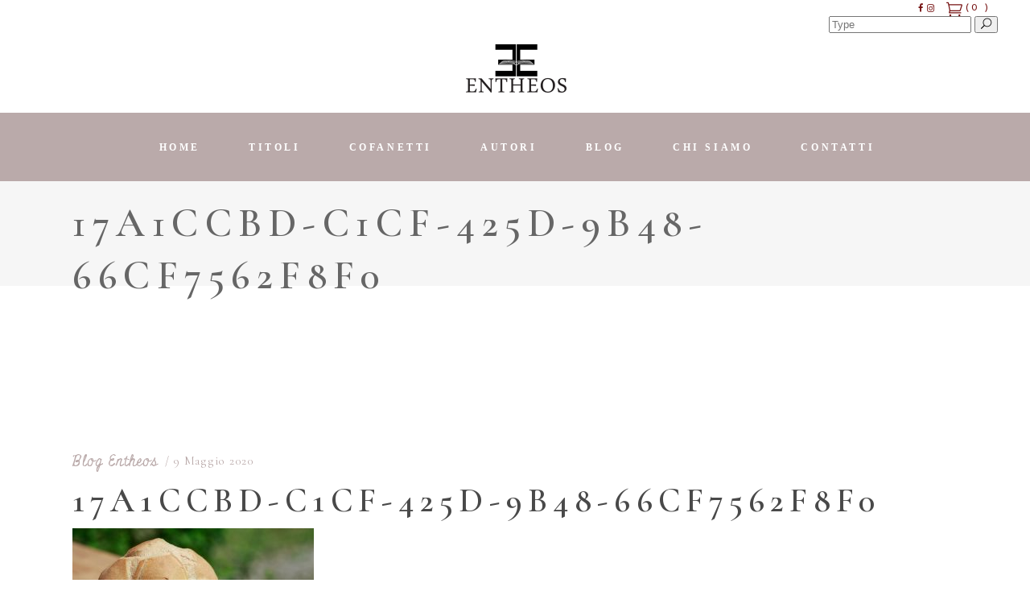

--- FILE ---
content_type: text/html; charset=UTF-8
request_url: https://entheosedizioni.com/la-cena/17a1ccbd-c1cf-425d-9b48-66cf7562f8f0/
body_size: 14643
content:
<!DOCTYPE html>
<html dir="ltr" lang="it-IT" prefix="og: https://ogp.me/ns#">
<head>
    
        <meta charset="UTF-8"/>
        <link rel="profile" href="http://gmpg.org/xfn/11"/>
        
                <meta name="viewport" content="width=device-width,initial-scale=1,user-scalable=yes">
        <title>17A1CCBD-C1CF-425D-9B48-66CF7562F8F0 | Entheos Edizioni</title>
	<style>img:is([sizes="auto" i], [sizes^="auto," i]) { contain-intrinsic-size: 3000px 1500px }</style>
	
		<!-- All in One SEO 4.9.3 - aioseo.com -->
	<meta name="description" content="La cena" />
	<meta name="robots" content="max-image-preview:large" />
	<meta name="author" content="Blog Entheos"/>
	<link rel="canonical" href="https://entheosedizioni.com/la-cena/17a1ccbd-c1cf-425d-9b48-66cf7562f8f0/" />
	<meta name="generator" content="All in One SEO (AIOSEO) 4.9.3" />
		<meta property="og:locale" content="it_IT" />
		<meta property="og:site_name" content="Entheos Edizioni | Sito ufficiale della casa editrice Entheos Edizioni" />
		<meta property="og:type" content="article" />
		<meta property="og:title" content="17A1CCBD-C1CF-425D-9B48-66CF7562F8F0 | Entheos Edizioni" />
		<meta property="og:description" content="La cena" />
		<meta property="og:url" content="https://entheosedizioni.com/la-cena/17a1ccbd-c1cf-425d-9b48-66cf7562f8f0/" />
		<meta property="article:published_time" content="2020-05-09T16:52:31+00:00" />
		<meta property="article:modified_time" content="2020-05-09T16:52:39+00:00" />
		<meta property="article:publisher" content="https://www.facebook.com/entheosedizioni123" />
		<meta name="twitter:card" content="summary" />
		<meta name="twitter:site" content="@EntheosEdizioni" />
		<meta name="twitter:title" content="17A1CCBD-C1CF-425D-9B48-66CF7562F8F0 | Entheos Edizioni" />
		<meta name="twitter:description" content="La cena" />
		<meta name="twitter:creator" content="@EntheosEdizioni" />
		<script type="application/ld+json" class="aioseo-schema">
			{"@context":"https:\/\/schema.org","@graph":[{"@type":"BreadcrumbList","@id":"https:\/\/entheosedizioni.com\/la-cena\/17a1ccbd-c1cf-425d-9b48-66cf7562f8f0\/#breadcrumblist","itemListElement":[{"@type":"ListItem","@id":"https:\/\/entheosedizioni.com#listItem","position":1,"name":"Home","item":"https:\/\/entheosedizioni.com","nextItem":{"@type":"ListItem","@id":"https:\/\/entheosedizioni.com\/la-cena\/17a1ccbd-c1cf-425d-9b48-66cf7562f8f0\/#listItem","name":"17A1CCBD-C1CF-425D-9B48-66CF7562F8F0"}},{"@type":"ListItem","@id":"https:\/\/entheosedizioni.com\/la-cena\/17a1ccbd-c1cf-425d-9b48-66cf7562f8f0\/#listItem","position":2,"name":"17A1CCBD-C1CF-425D-9B48-66CF7562F8F0","previousItem":{"@type":"ListItem","@id":"https:\/\/entheosedizioni.com#listItem","name":"Home"}}]},{"@type":"ItemPage","@id":"https:\/\/entheosedizioni.com\/la-cena\/17a1ccbd-c1cf-425d-9b48-66cf7562f8f0\/#itempage","url":"https:\/\/entheosedizioni.com\/la-cena\/17a1ccbd-c1cf-425d-9b48-66cf7562f8f0\/","name":"17A1CCBD-C1CF-425D-9B48-66CF7562F8F0 | Entheos Edizioni","description":"La cena","inLanguage":"it-IT","isPartOf":{"@id":"https:\/\/entheosedizioni.com\/#website"},"breadcrumb":{"@id":"https:\/\/entheosedizioni.com\/la-cena\/17a1ccbd-c1cf-425d-9b48-66cf7562f8f0\/#breadcrumblist"},"author":{"@id":"https:\/\/entheosedizioni.com\/author\/entheosgirls\/#author"},"creator":{"@id":"https:\/\/entheosedizioni.com\/author\/entheosgirls\/#author"},"datePublished":"2020-05-09T18:52:31+02:00","dateModified":"2020-05-09T18:52:39+02:00"},{"@type":"Organization","@id":"https:\/\/entheosedizioni.com\/#organization","name":"Entheos Edizioni","description":"Sito ufficiale della casa editrice Entheos Edizioni","url":"https:\/\/entheosedizioni.com\/","logo":{"@type":"ImageObject","url":"https:\/\/entheosedizioni.com\/wp-content\/uploads\/2021\/02\/logo-entheos-nero.png","@id":"https:\/\/entheosedizioni.com\/la-cena\/17a1ccbd-c1cf-425d-9b48-66cf7562f8f0\/#organizationLogo","width":591,"height":591},"image":{"@id":"https:\/\/entheosedizioni.com\/la-cena\/17a1ccbd-c1cf-425d-9b48-66cf7562f8f0\/#organizationLogo"},"sameAs":["https:\/\/www.facebook.com\/entheosedizioni123","https:\/\/twitter.com\/EntheosEdizioni","https:\/\/www.instagram.com\/entheos_edizioni\/"]},{"@type":"Person","@id":"https:\/\/entheosedizioni.com\/author\/entheosgirls\/#author","url":"https:\/\/entheosedizioni.com\/author\/entheosgirls\/","name":"Blog Entheos","image":{"@type":"ImageObject","@id":"https:\/\/entheosedizioni.com\/la-cena\/17a1ccbd-c1cf-425d-9b48-66cf7562f8f0\/#authorImage","url":"https:\/\/secure.gravatar.com\/avatar\/b9970f8422cc9572d837cadf66bb008cfbec661ea77192cec32aa1cce1c540a6?s=96&d=mm&r=g","width":96,"height":96,"caption":"Blog Entheos"}},{"@type":"WebSite","@id":"https:\/\/entheosedizioni.com\/#website","url":"https:\/\/entheosedizioni.com\/","name":"Entheos Edizioni","description":"Sito ufficiale della casa editrice Entheos Edizioni","inLanguage":"it-IT","publisher":{"@id":"https:\/\/entheosedizioni.com\/#organization"}}]}
		</script>
		<!-- All in One SEO -->

<script id="cookieyes" type="text/javascript" src="https://cdn-cookieyes.com/client_data/2891a343859bcd8601ba73e2/script.js"></script><link rel='dns-prefetch' href='//fonts.googleapis.com' />
<link rel="alternate" type="application/rss+xml" title="Entheos Edizioni &raquo; Feed" href="https://entheosedizioni.com/feed/" />
<link rel="alternate" type="application/rss+xml" title="Entheos Edizioni &raquo; Feed dei commenti" href="https://entheosedizioni.com/comments/feed/" />
<link rel="alternate" type="application/rss+xml" title="Entheos Edizioni &raquo; 17A1CCBD-C1CF-425D-9B48-66CF7562F8F0 Feed dei commenti" href="https://entheosedizioni.com/la-cena/17a1ccbd-c1cf-425d-9b48-66cf7562f8f0/feed/" />
<script type="text/javascript">
/* <![CDATA[ */
window._wpemojiSettings = {"baseUrl":"https:\/\/s.w.org\/images\/core\/emoji\/16.0.1\/72x72\/","ext":".png","svgUrl":"https:\/\/s.w.org\/images\/core\/emoji\/16.0.1\/svg\/","svgExt":".svg","source":{"concatemoji":"https:\/\/entheosedizioni.com\/wp-includes\/js\/wp-emoji-release.min.js?ver=6.8.3"}};
/*! This file is auto-generated */
!function(s,n){var o,i,e;function c(e){try{var t={supportTests:e,timestamp:(new Date).valueOf()};sessionStorage.setItem(o,JSON.stringify(t))}catch(e){}}function p(e,t,n){e.clearRect(0,0,e.canvas.width,e.canvas.height),e.fillText(t,0,0);var t=new Uint32Array(e.getImageData(0,0,e.canvas.width,e.canvas.height).data),a=(e.clearRect(0,0,e.canvas.width,e.canvas.height),e.fillText(n,0,0),new Uint32Array(e.getImageData(0,0,e.canvas.width,e.canvas.height).data));return t.every(function(e,t){return e===a[t]})}function u(e,t){e.clearRect(0,0,e.canvas.width,e.canvas.height),e.fillText(t,0,0);for(var n=e.getImageData(16,16,1,1),a=0;a<n.data.length;a++)if(0!==n.data[a])return!1;return!0}function f(e,t,n,a){switch(t){case"flag":return n(e,"\ud83c\udff3\ufe0f\u200d\u26a7\ufe0f","\ud83c\udff3\ufe0f\u200b\u26a7\ufe0f")?!1:!n(e,"\ud83c\udde8\ud83c\uddf6","\ud83c\udde8\u200b\ud83c\uddf6")&&!n(e,"\ud83c\udff4\udb40\udc67\udb40\udc62\udb40\udc65\udb40\udc6e\udb40\udc67\udb40\udc7f","\ud83c\udff4\u200b\udb40\udc67\u200b\udb40\udc62\u200b\udb40\udc65\u200b\udb40\udc6e\u200b\udb40\udc67\u200b\udb40\udc7f");case"emoji":return!a(e,"\ud83e\udedf")}return!1}function g(e,t,n,a){var r="undefined"!=typeof WorkerGlobalScope&&self instanceof WorkerGlobalScope?new OffscreenCanvas(300,150):s.createElement("canvas"),o=r.getContext("2d",{willReadFrequently:!0}),i=(o.textBaseline="top",o.font="600 32px Arial",{});return e.forEach(function(e){i[e]=t(o,e,n,a)}),i}function t(e){var t=s.createElement("script");t.src=e,t.defer=!0,s.head.appendChild(t)}"undefined"!=typeof Promise&&(o="wpEmojiSettingsSupports",i=["flag","emoji"],n.supports={everything:!0,everythingExceptFlag:!0},e=new Promise(function(e){s.addEventListener("DOMContentLoaded",e,{once:!0})}),new Promise(function(t){var n=function(){try{var e=JSON.parse(sessionStorage.getItem(o));if("object"==typeof e&&"number"==typeof e.timestamp&&(new Date).valueOf()<e.timestamp+604800&&"object"==typeof e.supportTests)return e.supportTests}catch(e){}return null}();if(!n){if("undefined"!=typeof Worker&&"undefined"!=typeof OffscreenCanvas&&"undefined"!=typeof URL&&URL.createObjectURL&&"undefined"!=typeof Blob)try{var e="postMessage("+g.toString()+"("+[JSON.stringify(i),f.toString(),p.toString(),u.toString()].join(",")+"));",a=new Blob([e],{type:"text/javascript"}),r=new Worker(URL.createObjectURL(a),{name:"wpTestEmojiSupports"});return void(r.onmessage=function(e){c(n=e.data),r.terminate(),t(n)})}catch(e){}c(n=g(i,f,p,u))}t(n)}).then(function(e){for(var t in e)n.supports[t]=e[t],n.supports.everything=n.supports.everything&&n.supports[t],"flag"!==t&&(n.supports.everythingExceptFlag=n.supports.everythingExceptFlag&&n.supports[t]);n.supports.everythingExceptFlag=n.supports.everythingExceptFlag&&!n.supports.flag,n.DOMReady=!1,n.readyCallback=function(){n.DOMReady=!0}}).then(function(){return e}).then(function(){var e;n.supports.everything||(n.readyCallback(),(e=n.source||{}).concatemoji?t(e.concatemoji):e.wpemoji&&e.twemoji&&(t(e.twemoji),t(e.wpemoji)))}))}((window,document),window._wpemojiSettings);
/* ]]> */
</script>
<style id='wp-emoji-styles-inline-css' type='text/css'>

	img.wp-smiley, img.emoji {
		display: inline !important;
		border: none !important;
		box-shadow: none !important;
		height: 1em !important;
		width: 1em !important;
		margin: 0 0.07em !important;
		vertical-align: -0.1em !important;
		background: none !important;
		padding: 0 !important;
	}
</style>
<link rel='stylesheet' id='aioseo/css/src/vue/standalone/blocks/table-of-contents/global.scss-css' href='https://entheosedizioni.com/wp-content/plugins/all-in-one-seo-pack/dist/Lite/assets/css/table-of-contents/global.e90f6d47.css?ver=4.9.3' type='text/css' media='all' />
<link rel='stylesheet' id='wapf-frontend-css-css' href='https://entheosedizioni.com/wp-content/plugins/advanced-product-fields-for-woocommerce/assets/css/frontend.min.css?ver=1.6.18' type='text/css' media='all' />
<link rel='stylesheet' id='contact-form-7-css' href='https://entheosedizioni.com/wp-content/plugins/contact-form-7/includes/css/styles.css?ver=6.1.4' type='text/css' media='all' />
<style id='woocommerce-inline-inline-css' type='text/css'>
.woocommerce form .form-row .required { visibility: visible; }
</style>
<link rel='stylesheet' id='neva-mikado-default-style-css' href='https://entheosedizioni.com/wp-content/themes/neva/style.css?ver=6.8.3' type='text/css' media='all' />
<link rel='stylesheet' id='neva-mikado-modules-css' href='https://entheosedizioni.com/wp-content/themes/neva/assets/css/modules.min.css?ver=6.8.3' type='text/css' media='all' />
<style id='neva-mikado-modules-inline-css' type='text/css'>
var {
    display: block;
    font-size: 20px;
    font-style: normal;
    font-weight: 600;
    line-height: 1.5em;
}
.mkdf-main-menu>ul>li>a>span.item_outer .item_text {
    position: relative;
    display: inline-block;
    vertical-align: top;
font-weight:700;
    font-family: 'Maitree', serif;
}
.mkdf-woo-single-page .woocommerce-tabs {
    position: relative;
    display: inline-block;
    width: 100%;
    vertical-align: middle;
    border-top: 1px solid;
    border-color: #cbaeae;
    margin: 75px 0;
    padding-top: 75px;
}
.mkdf-sidebar-holder.mkdf-grid-col-4 {
    background-color: #cbaeae;
    color:#898989!important;
}
.mkdf-sidebar-holder.mkdf-grid-col-3 {
 background-color: #cbaeae;
    color:#ffffff!important;
margin-top: 90px!important;
}
.mkdf-title-holder .mkdf-page-title {
    display: inline-block;
    padding-top: 20px;
}
/* ul#menu-autori li a {
    color: #ffffff;
}
ul#menu-autori li a:hover {
    color: #898989;
}
ul#menu-categorie li a {
    color: #ffffff;
}
ul#menu-categorie li a:hover {
    color: #898989;
}
ul#menu-autori li a {
    color: #ffffff;
}
ul#menu-autori li a:hover {
    color: #898989;
} */
</style>
<link rel='stylesheet' id='neva-mikado-font_awesome-css' href='https://entheosedizioni.com/wp-content/themes/neva/assets/css/font-awesome/css/font-awesome.min.css?ver=6.8.3' type='text/css' media='all' />
<link rel='stylesheet' id='neva-mikado-font_elegant-css' href='https://entheosedizioni.com/wp-content/themes/neva/assets/css/elegant-icons/style.min.css?ver=6.8.3' type='text/css' media='all' />
<link rel='stylesheet' id='neva-mikado-ion_icons-css' href='https://entheosedizioni.com/wp-content/themes/neva/assets/css/ion-icons/css/ionicons.min.css?ver=6.8.3' type='text/css' media='all' />
<link rel='stylesheet' id='neva-mikado-linea_icons-css' href='https://entheosedizioni.com/wp-content/themes/neva/assets/css/linea-icons/style.css?ver=6.8.3' type='text/css' media='all' />
<link rel='stylesheet' id='neva-mikado-linear_icons-css' href='https://entheosedizioni.com/wp-content/themes/neva/assets/css/linear-icons/style.css?ver=6.8.3' type='text/css' media='all' />
<link rel='stylesheet' id='neva-mikado-simple_line_icons-css' href='https://entheosedizioni.com/wp-content/themes/neva/assets/css/simple-line-icons/simple-line-icons.css?ver=6.8.3' type='text/css' media='all' />
<link rel='stylesheet' id='neva-mikado-dripicons-css' href='https://entheosedizioni.com/wp-content/themes/neva/assets/css/dripicons/dripicons.css?ver=6.8.3' type='text/css' media='all' />
<link rel='stylesheet' id='mediaelement-css' href='https://entheosedizioni.com/wp-includes/js/mediaelement/mediaelementplayer-legacy.min.css?ver=4.2.17' type='text/css' media='all' />
<link rel='stylesheet' id='wp-mediaelement-css' href='https://entheosedizioni.com/wp-includes/js/mediaelement/wp-mediaelement.min.css?ver=6.8.3' type='text/css' media='all' />
<link rel='stylesheet' id='neva-mikado-woo-css' href='https://entheosedizioni.com/wp-content/themes/neva/assets/css/woocommerce.min.css?ver=6.8.3' type='text/css' media='all' />
<link rel='stylesheet' id='neva-mikado-woo-responsive-css' href='https://entheosedizioni.com/wp-content/themes/neva/assets/css/woocommerce-responsive.min.css?ver=6.8.3' type='text/css' media='all' />
<link rel='stylesheet' id='neva-mikado-style-dynamic-css' href='https://entheosedizioni.com/wp-content/themes/neva/assets/css/style_dynamic.css?ver=1767524428' type='text/css' media='all' />
<link rel='stylesheet' id='neva-mikado-modules-responsive-css' href='https://entheosedizioni.com/wp-content/themes/neva/assets/css/modules-responsive.min.css?ver=6.8.3' type='text/css' media='all' />
<link rel='stylesheet' id='neva-mikado-style-dynamic-responsive-css' href='https://entheosedizioni.com/wp-content/themes/neva/assets/css/style_dynamic_responsive.css?ver=1767524428' type='text/css' media='all' />
<link rel='stylesheet' id='neva-mikado-google-fonts-css' href='https://fonts.googleapis.com/css?family=Josefin+Sans%3A300%2C400%2C500%2C600%7CMiniver%3A300%2C400%2C500%2C600%7CEncode+Sans%3A300%2C400%2C500%2C600%7COpen+Sans%3A300%2C400%2C500%2C600%7CCormorant+Garamond%3A300%2C400%2C500%2C600%7CCormorant%3A300%2C400%2C500%2C600%7CAlegreya%3A300%2C400%2C500%2C600%7CLibre+Baskerville%3A300%2C400%2C500%2C600&#038;subset=latin-ext&#038;ver=1.0.0' type='text/css' media='all' />
<link rel='stylesheet' id='sib-front-css-css' href='https://entheosedizioni.com/wp-content/plugins/mailin/css/mailin-front.css?ver=6.8.3' type='text/css' media='all' />
<link rel='stylesheet' id='wpgdprc-front-css-css' href='https://entheosedizioni.com/wp-content/plugins/wp-gdpr-compliance/Assets/css/front.css?ver=1672412920' type='text/css' media='all' />
<style id='wpgdprc-front-css-inline-css' type='text/css'>
:root{--wp-gdpr--bar--background-color: #000000;--wp-gdpr--bar--color: #ffffff;--wp-gdpr--button--background-color: #ffffff;--wp-gdpr--button--background-color--darken: #d8d8d8;--wp-gdpr--button--color: #ffffff;}
</style>
<script type="text/javascript" src="https://entheosedizioni.com/wp-includes/js/jquery/jquery.min.js?ver=3.7.1" id="jquery-core-js"></script>
<script type="text/javascript" src="https://entheosedizioni.com/wp-includes/js/jquery/jquery-migrate.min.js?ver=3.4.1" id="jquery-migrate-js"></script>
<script type="text/javascript" src="https://entheosedizioni.com/wp-content/plugins/woocommerce/assets/js/jquery-blockui/jquery.blockUI.min.js?ver=2.7.0-wc.10.4.3" id="wc-jquery-blockui-js" defer="defer" data-wp-strategy="defer"></script>
<script type="text/javascript" src="https://entheosedizioni.com/wp-content/plugins/woocommerce/assets/js/js-cookie/js.cookie.min.js?ver=2.1.4-wc.10.4.3" id="wc-js-cookie-js" defer="defer" data-wp-strategy="defer"></script>
<script type="text/javascript" id="woocommerce-js-extra">
/* <![CDATA[ */
var woocommerce_params = {"ajax_url":"\/wp-admin\/admin-ajax.php","wc_ajax_url":"\/?wc-ajax=%%endpoint%%","i18n_password_show":"Mostra password","i18n_password_hide":"Nascondi password"};
/* ]]> */
</script>
<script type="text/javascript" src="https://entheosedizioni.com/wp-content/plugins/woocommerce/assets/js/frontend/woocommerce.min.js?ver=10.4.3" id="woocommerce-js" defer="defer" data-wp-strategy="defer"></script>
<script type="text/javascript" src="https://entheosedizioni.com/wp-content/plugins/woocommerce/assets/js/select2/select2.full.min.js?ver=4.0.3-wc.10.4.3" id="wc-select2-js" defer="defer" data-wp-strategy="defer"></script>
<script type="text/javascript" id="sib-front-js-js-extra">
/* <![CDATA[ */
var sibErrMsg = {"invalidMail":"Please fill out valid email address","requiredField":"Please fill out required fields","invalidDateFormat":"Please fill out valid date format","invalidSMSFormat":"Please fill out valid phone number"};
var ajax_sib_front_object = {"ajax_url":"https:\/\/entheosedizioni.com\/wp-admin\/admin-ajax.php","ajax_nonce":"53d4593334","flag_url":"https:\/\/entheosedizioni.com\/wp-content\/plugins\/mailin\/img\/flags\/"};
/* ]]> */
</script>
<script type="text/javascript" src="https://entheosedizioni.com/wp-content/plugins/mailin/js/mailin-front.js?ver=1762153554" id="sib-front-js-js"></script>
<script type="text/javascript" id="wpgdprc-front-js-js-extra">
/* <![CDATA[ */
var wpgdprcFront = {"ajaxUrl":"https:\/\/entheosedizioni.com\/wp-admin\/admin-ajax.php","ajaxNonce":"e4da1b0fcd","ajaxArg":"security","pluginPrefix":"wpgdprc","blogId":"1","isMultiSite":"","locale":"it_IT","showSignUpModal":"","showFormModal":"","cookieName":"wpgdprc-consent","consentVersion":"","path":"\/","prefix":"wpgdprc"};
/* ]]> */
</script>
<script type="text/javascript" src="https://entheosedizioni.com/wp-content/plugins/wp-gdpr-compliance/Assets/js/front.min.js?ver=1672412920" id="wpgdprc-front-js-js"></script>
<script></script><link rel="https://api.w.org/" href="https://entheosedizioni.com/wp-json/" /><link rel="alternate" title="JSON" type="application/json" href="https://entheosedizioni.com/wp-json/wp/v2/media/8159" /><link rel="EditURI" type="application/rsd+xml" title="RSD" href="https://entheosedizioni.com/xmlrpc.php?rsd" />
<meta name="generator" content="WordPress 6.8.3" />
<meta name="generator" content="WooCommerce 10.4.3" />
<link rel='shortlink' href='https://entheosedizioni.com/?p=8159' />
<link rel="alternate" title="oEmbed (JSON)" type="application/json+oembed" href="https://entheosedizioni.com/wp-json/oembed/1.0/embed?url=https%3A%2F%2Fentheosedizioni.com%2Fla-cena%2F17a1ccbd-c1cf-425d-9b48-66cf7562f8f0%2F" />
<link rel="alternate" title="oEmbed (XML)" type="text/xml+oembed" href="https://entheosedizioni.com/wp-json/oembed/1.0/embed?url=https%3A%2F%2Fentheosedizioni.com%2Fla-cena%2F17a1ccbd-c1cf-425d-9b48-66cf7562f8f0%2F&#038;format=xml" />
	<noscript><style>.woocommerce-product-gallery{ opacity: 1 !important; }</style></noscript>
	<meta name="generator" content="Powered by WPBakery Page Builder - drag and drop page builder for WordPress."/>
<link rel="icon" href="https://entheosedizioni.com/wp-content/uploads/2021/01/cropped-6BF98C6D-98B3-4BB1-A05B-3DA2412F32AC-4-32x32.png" sizes="32x32" />
<link rel="icon" href="https://entheosedizioni.com/wp-content/uploads/2021/01/cropped-6BF98C6D-98B3-4BB1-A05B-3DA2412F32AC-4-192x192.png" sizes="192x192" />
<link rel="apple-touch-icon" href="https://entheosedizioni.com/wp-content/uploads/2021/01/cropped-6BF98C6D-98B3-4BB1-A05B-3DA2412F32AC-4-180x180.png" />
<meta name="msapplication-TileImage" content="https://entheosedizioni.com/wp-content/uploads/2021/01/cropped-6BF98C6D-98B3-4BB1-A05B-3DA2412F32AC-4-270x270.png" />
		<style type="text/css" id="wp-custom-css">
			.mkdf-pl-holder .mkdf-pli-inner .mkdf-pli-text-inner .added_to_cart, .mkdf-pl-holder .mkdf-pli-inner .mkdf-pli-text-inner .button {
    box-sizing: border-box;
    display: inline-block;
    font-family: "Open Sans",sans-serif;
    font-weight: 600;
    letter-spacing: .2em;
    line-height: 1em;
    margin: 0;
    outline: 0;
    position: relative;
    text-transform: uppercase;
    vertical-align: middle;
    width: auto;
    -webkit-transition: color .2s ease-in-out,background-color .2s ease-in-out,border-color .2s ease-in-out;
    -moz-transition: color .2s ease-in-out,background-color .2s ease-in-out,border-color .2s ease-in-out;
    transition: color .2s ease-in-out,background-color .2s ease-in-out,border-color .2s ease-in-out;
    font-size: 10px;
    padding: 13px 6px;
    white-space: nowrap;
    z-index: 3;
}
.mkdf-blog-holder.mkdf-blog-single.mkdf-blog-single-standard {
    margin-top: 6%;
}
/* widget link*/
var {
    font-family: 'Cormorant Garamond ', serif;
    letter-spacing: .03em;
}
.wpb_widgetised_column .widget.widget_archive ul li a, .wpb_widgetised_column .widget.widget_categories ul li a, .wpb_widgetised_column .widget.widget_meta ul li a, .wpb_widgetised_column .widget.widget_nav_menu ul li a, .wpb_widgetised_column .widget.widget_pages ul li a, .wpb_widgetised_column .widget.widget_recent_comments ul li a, .wpb_widgetised_column .widget.widget_recent_entries ul li a, aside.mkdf-sidebar .widget.widget_archive ul li a, aside.mkdf-sidebar .widget.widget_categories ul li a, aside.mkdf-sidebar .widget.widget_meta ul li a, aside.mkdf-sidebar .widget.widget_nav_menu ul li a, aside.mkdf-sidebar .widget.widget_pages ul li a, aside.mkdf-sidebar .widget.widget_recent_comments ul li a, aside.mkdf-sidebar .widget.widget_recent_entries ul li a {
    font-family: 'Cormorant Garamond ', serif;
    font-size: 18px;
    font-style: italic;
    font-weight: 100;
    letter-spacing: .03em;
    line-height: 1.5em;
    color: #5f5e5e;
    display: inline-block;
}
footer .widget.widget_archive ul li a, footer .widget.widget_categories ul li a, footer .widget.widget_meta ul li a, footer .widget.widget_nav_menu ul li a, footer .widget.widget_pages ul li a, footer .widget.widget_recent_comments ul li a, footer .widget.widget_recent_entries ul li a {
    font-family: 'Cormorant Garamond ', serif;
    font-size: 18px;
    font-style: italic;
    font-weight: 100;
    letter-spacing: .03em;
    line-height: 1.5em;
    color: #898989;
    display: inline-block;
}
div.wapf-checkboxes {
    font-size: 1.25em!important;
}		</style>
		<noscript><style> .wpb_animate_when_almost_visible { opacity: 1; }</style></noscript></head>
<body class="attachment wp-singular attachment-template-default single single-attachment postid-8159 attachmentid-8159 attachment-jpeg wp-theme-neva theme-neva mkd-core-1.2 woocommerce-demo-store woocommerce-no-js neva-ver-1.7 mkdf-grid-1100 mkdf-fixed-on-scroll mkdf-dropdown-animate-height mkdf-header-centered mkdf-menu-area-shadow-disable mkdf-menu-area-in-grid-shadow-disable mkdf-menu-area-border-disable mkdf-menu-area-in-grid-border-disable mkdf-logo-area-border-disable mkdf-logo-area-in-grid-border-disable mkdf-header-vertical-shadow-disable mkdf-header-vertical-border-disable mkdf-woocommerce-columns-4 mkdf-woo-normal-space mkdf-woo-pl-info-below-image mkdf-woo-single-thumb-below-image mkdf-woo-single-has-zoom mkdf-woo-single-has-pretty-photo mkdf-default-mobile-header mkdf-sticky-up-mobile-header mkdf-header-top-enabled wpb-js-composer js-comp-ver-7.0 vc_responsive" itemscope itemtype="http://schema.org/WebPage">

<div class="mkdf-wrapper">
    <div class="mkdf-wrapper-inner">
        
    
    <div class="mkdf-top-bar">
        
        
            <div class="mkdf-vertical-align-containers">
                <div class="mkdf-position-left">
                    <div class="mkdf-position-left-inner">
                                            </div>
                </div>
                <div class="mkdf-position-right">
                    <div class="mkdf-position-right-inner">
                                                    			
			<a class="mkdf-social-icon-widget-holder mkdf-icon-has-hover"  			   href="https://it-it.facebook.com/entheos.edizioni.7/" target="_self">
				<span class="mkdf-social-icon-widget fa fa-facebook     "></span>			</a>
						
			<a class="mkdf-social-icon-widget-holder mkdf-icon-has-hover"  			   href="https://www.instagram.com/entheos_edizioni/" target="_self">
				<span class="mkdf-social-icon-widget fa fa-instagram     "></span>			</a>
						<div class="mkdf-shopping-cart-holder" >
				<div class="mkdf-shopping-cart-inner">
					<a itemprop="url" class="mkdf-header-cart"
					   href="https://entheosedizioni.com/carrello/">
						<span class="mkdf-cart-icon icon_cart_alt"></span>
						<span class="mkdf-cart-number">(0							)</span>
					</a>
					<div class="mkdf-shopping-cart-dropdown">
						<ul>
															<li class="mkdf-empty-cart">No products in the cart.</li>
													</ul>
					</div>
				</div>
			</div>
			<div id="search-6" class="widget widget_search mkdf-top-bar-widget"><form role="search" method="get" class="searchform" id="searchform-922" action="https://entheosedizioni.com/">
    <label class="screen-reader-text">Search for:</label>
    <div class="input-holder clearfix">
        <input type="search" class="search-field" placeholder="Type" value="" name="s" title="Type"/>
        <button type="submit" class="mkdf-search-submit"><span aria-hidden="true" class="mkdf-icon-font-elegant icon_search " ></span></button>
    </div>
</form></div>                                            </div>
                </div>
            </div>

            
            </div>

    
    <header class="mkdf-page-header">
        
        <div class="mkdf-logo-area">
            
            
                <div class="mkdf-vertical-align-containers">
                    <div class="mkdf-position-center">
                        <div class="mkdf-position-center-inner">
                            

    <div class="mkdf-logo-wrapper">
        <a itemprop="url" href="https://entheosedizioni.com/" style="height: 60px;">
            <img itemprop="image" class="mkdf-normal-logo" src="https://entheosedizioni.com/wp-content/uploads/2019/05/logo-entheos-edizioni.png" width="250" height="120"  alt="logo"/>
                            <img itemprop="image" class="mkdf-dark-logo" src="https://entheosedizioni.com/wp-content/uploads/2019/05/logo-entheos-edizioni.png" width="250" height="120"  alt="dark logo"/>                            <img itemprop="image" class="mkdf-light-logo" src="https://entheosedizioni.com/wp-content/uploads/2019/05/cropped-img_0236-e1545660137551-2.png" width="248" height="248"  alt="light logo"/>        </a>
    </div>

                        </div>
                    </div>
                </div>

                        </div>

                <div class="mkdf-fixed-wrapper">
            
            <div class="mkdf-menu-area">
                
                
                    <div class="mkdf-vertical-align-containers">
                        <div class="mkdf-position-center">
                            <div class="mkdf-position-center-inner">
                                
    <nav class="mkdf-main-menu mkdf-drop-down mkdf-default-nav">
        <ul id="menu-entheos-main-menu" class="clearfix"><li id="nav-menu-item-6204" class="menu-item menu-item-type-post_type menu-item-object-page menu-item-home  narrow"><a href="https://entheosedizioni.com/" class=""><span class="item_outer"><span class="item_text">Home</span></span></a></li>
<li id="nav-menu-item-5815" class="menu-item menu-item-type-custom menu-item-object-custom menu-item-has-children  has_sub narrow"><a href="https://entheosedizioni.com/titoli/" class=""><span class="item_outer"><span class="item_text">Titoli</span><i class="mkdf-menu-arrow fa fa-angle-down"></i></span></a>
<div class="second"><div class="inner"><ul>
	<li id="nav-menu-item-12390" class="menu-item menu-item-type-taxonomy menu-item-object-product_cat menu-item-has-children sub"><a href="https://entheosedizioni.com/product-category/formato-ebook/" class=""><span class="item_outer"><span class="item_text">Gli ebook di Entheos</span></span></a>
	<ul>
		<li id="nav-menu-item-12391" class="menu-item menu-item-type-post_type menu-item-object-product "><a href="https://entheosedizioni.com/pubblicazioni/colpita-alle-spalle-ebook/" class=""><span class="item_outer"><span class="item_text">Colpita alle spalle ebook</span></span></a></li>
		<li id="nav-menu-item-12392" class="menu-item menu-item-type-post_type menu-item-object-product "><a href="https://entheosedizioni.com/pubblicazioni/cantami-o-diva-ebook/" class=""><span class="item_outer"><span class="item_text">Cantami o Diva ebook</span></span></a></li>
		<li id="nav-menu-item-12393" class="menu-item menu-item-type-post_type menu-item-object-product "><a href="https://entheosedizioni.com/pubblicazioni/sotto-la-superficie-ebook/" class=""><span class="item_outer"><span class="item_text">Sotto la superficie ebook</span></span></a></li>
		<li id="nav-menu-item-12396" class="menu-item menu-item-type-post_type menu-item-object-product "><a href="https://entheosedizioni.com/pubblicazioni/la-valle-dei-sospetti-ebook/" class=""><span class="item_outer"><span class="item_text">La valle dei sospetti ebook</span></span></a></li>
		<li id="nav-menu-item-12397" class="menu-item menu-item-type-post_type menu-item-object-product "><a href="https://entheosedizioni.com/pubblicazioni/la-verita-non-esiste-ebook/" class=""><span class="item_outer"><span class="item_text">La verità non esiste ebook</span></span></a></li>
		<li id="nav-menu-item-12394" class="menu-item menu-item-type-post_type menu-item-object-product "><a href="https://entheosedizioni.com/pubblicazioni/tutti-i-colori-del-silenzio-ebook/" class=""><span class="item_outer"><span class="item_text">Tutti i colori del silenzio ebook</span></span></a></li>
		<li id="nav-menu-item-12395" class="menu-item menu-item-type-post_type menu-item-object-product "><a href="https://entheosedizioni.com/pubblicazioni/oltre-i-giorni-imperfetti-ebook/" class=""><span class="item_outer"><span class="item_text">Oltre i giorni imperfetti ebook</span></span></a></li>
		<li id="nav-menu-item-12398" class="menu-item menu-item-type-post_type menu-item-object-product "><a href="https://entheosedizioni.com/pubblicazioni/il-siceliota-ebook/" class=""><span class="item_outer"><span class="item_text">Il siceliota ebook</span></span></a></li>
	</ul>
</li>
	<li id="nav-menu-item-5817" class="menu-item menu-item-type-custom menu-item-object-custom menu-item-has-children sub"><a href="https://entheosedizioni.com/collane/" class=""><span class="item_outer"><span class="item_text">Collane</span></span></a>
	<ul>
		<li id="nav-menu-item-8439" class="menu-item menu-item-type-taxonomy menu-item-object-product_cat "><a href="https://entheosedizioni.com/product-category/collane/la-narrativa-di-entheos/" class=""><span class="item_outer"><span class="item_text">La Narrativa di Entheos</span></span></a></li>
		<li id="nav-menu-item-6268" class="menu-item menu-item-type-taxonomy menu-item-object-product_cat "><a href="https://entheosedizioni.com/product-category/collane/i-romantici-di-entheos/" class=""><span class="item_outer"><span class="item_text">I Romantici di Entheos</span></span></a></li>
		<li id="nav-menu-item-11823" class="menu-item menu-item-type-taxonomy menu-item-object-product_cat "><a href="https://entheosedizioni.com/product-category/collane/i-misteri-di-entheos/" class=""><span class="item_outer"><span class="item_text">I Misteri di Entheos</span></span></a></li>
		<li id="nav-menu-item-8438" class="menu-item menu-item-type-taxonomy menu-item-object-product_cat "><a href="https://entheosedizioni.com/product-category/collane/i-racconti-di-entheos/" class=""><span class="item_outer"><span class="item_text">I Racconti di Entheos</span></span></a></li>
		<li id="nav-menu-item-9309" class="menu-item menu-item-type-taxonomy menu-item-object-product_cat "><a href="https://entheosedizioni.com/product-category/collane/i-saggi-di-entheos/" class=""><span class="item_outer"><span class="item_text">I Saggi di Entheos</span></span></a></li>
		<li id="nav-menu-item-6269" class="menu-item menu-item-type-taxonomy menu-item-object-product_cat "><a href="https://entheosedizioni.com/product-category/collane/i-fantastici-di-entheos/" class=""><span class="item_outer"><span class="item_text">I Fantastici di Entheos</span></span></a></li>
		<li id="nav-menu-item-6270" class="menu-item menu-item-type-taxonomy menu-item-object-product_cat "><a href="https://entheosedizioni.com/product-category/collane/gli-speciali-di-entheos/" class=""><span class="item_outer"><span class="item_text">Gli Speciali di Entheos</span></span></a></li>
		<li id="nav-menu-item-10375" class="menu-item menu-item-type-taxonomy menu-item-object-product_cat "><a href="https://entheosedizioni.com/product-category/collane/i-manuali-di-entheos/" class=""><span class="item_outer"><span class="item_text">I &#8220;Manuali&#8221; di Entheos</span></span></a></li>
		<li id="nav-menu-item-9509" class="menu-item menu-item-type-taxonomy menu-item-object-product_cat "><a href="https://entheosedizioni.com/product-category/collane/gli-storici-di-entheos/" class=""><span class="item_outer"><span class="item_text">Gli Storici di Entheos</span></span></a></li>
		<li id="nav-menu-item-8532" class="menu-item menu-item-type-taxonomy menu-item-object-product_cat "><a href="https://entheosedizioni.com/product-category/collane/entheos-kids/" class=""><span class="item_outer"><span class="item_text">Entheos Kids</span></span></a></li>
		<li id="nav-menu-item-9310" class="menu-item menu-item-type-taxonomy menu-item-object-product_cat "><a href="https://entheosedizioni.com/product-category/collane/la-poesia-di-entheos/" class=""><span class="item_outer"><span class="item_text">La Poesia di Entheos</span></span></a></li>
	</ul>
</li>
</ul></div></div>
</li>
<li id="nav-menu-item-12417" class="menu-item menu-item-type-taxonomy menu-item-object-product_cat  narrow"><a href="https://entheosedizioni.com/product-category/cofanetti/" class=""><span class="item_outer"><span class="item_text">Cofanetti</span></span></a></li>
<li id="nav-menu-item-5816" class="menu-item menu-item-type-custom menu-item-object-custom menu-item-has-children  has_sub narrow"><a href="https://entheosedizioni.com/autori/" class=""><span class="item_outer"><span class="item_text">Autori</span><i class="mkdf-menu-arrow fa fa-angle-down"></i></span></a>
<div class="second"><div class="inner"><ul>
	<li id="nav-menu-item-12312" class="menu-item menu-item-type-post_type menu-item-object-page "><a href="https://entheosedizioni.com/autori/tobia-perosi/" class=""><span class="item_outer"><span class="item_text">Tobia Perosi</span></span></a></li>
	<li id="nav-menu-item-12227" class="menu-item menu-item-type-post_type menu-item-object-page "><a href="https://entheosedizioni.com/autori/massimo-crispi/" class=""><span class="item_outer"><span class="item_text">Massimo Crispi</span></span></a></li>
	<li id="nav-menu-item-11990" class="menu-item menu-item-type-post_type menu-item-object-page "><a href="https://entheosedizioni.com/autori/elena-varesi/" class=""><span class="item_outer"><span class="item_text">Elena Varesi</span></span></a></li>
	<li id="nav-menu-item-11814" class="menu-item menu-item-type-post_type menu-item-object-page "><a href="https://entheosedizioni.com/autori/marta-bassanetti/" class=""><span class="item_outer"><span class="item_text">Marta Bassanetti</span></span></a></li>
	<li id="nav-menu-item-11723" class="menu-item menu-item-type-post_type menu-item-object-page "><a href="https://entheosedizioni.com/autori/davide-luciani/" class=""><span class="item_outer"><span class="item_text">Davide Luciani</span></span></a></li>
	<li id="nav-menu-item-11283" class="menu-item menu-item-type-post_type menu-item-object-page "><a href="https://entheosedizioni.com/autori/larisa-joonas/" class=""><span class="item_outer"><span class="item_text">Larisa Joonas</span></span></a></li>
	<li id="nav-menu-item-11132" class="menu-item menu-item-type-post_type menu-item-object-page "><a href="https://entheosedizioni.com/autori/marco-cecchini/" class=""><span class="item_outer"><span class="item_text">Marco Cecchini</span></span></a></li>
	<li id="nav-menu-item-8386" class="menu-item menu-item-type-post_type menu-item-object-page "><a href="https://entheosedizioni.com/autori/maria-samona/" class=""><span class="item_outer"><span class="item_text">Maria Samonà</span></span></a></li>
	<li id="nav-menu-item-7663" class="menu-item menu-item-type-post_type menu-item-object-page "><a href="https://entheosedizioni.com/autori/orazio-c/" class=""><span class="item_outer"><span class="item_text">Orazio C.</span></span></a></li>
	<li id="nav-menu-item-9304" class="menu-item menu-item-type-post_type menu-item-object-page "><a href="https://entheosedizioni.com/autori/graziella-percivale/" class=""><span class="item_outer"><span class="item_text">Graziella Percivale</span></span></a></li>
	<li id="nav-menu-item-9286" class="menu-item menu-item-type-post_type menu-item-object-page "><a href="https://entheosedizioni.com/autori/piero-priorini/" class=""><span class="item_outer"><span class="item_text">Piero Priorini</span></span></a></li>
	<li id="nav-menu-item-6105" class="menu-item menu-item-type-post_type menu-item-object-page "><a href="https://entheosedizioni.com/sabina-bello/" class=""><span class="item_outer"><span class="item_text">Sabina Bello</span></span></a></li>
	<li id="nav-menu-item-6248" class="menu-item menu-item-type-post_type menu-item-object-page "><a href="https://entheosedizioni.com/loredana-conti-scheda-autore/" class=""><span class="item_outer"><span class="item_text">Loredana Conti</span></span></a></li>
	<li id="nav-menu-item-6258" class="menu-item menu-item-type-post_type menu-item-object-page "><a href="https://entheosedizioni.com/annabelle-lee/" class=""><span class="item_outer"><span class="item_text">Annabelle Lee</span></span></a></li>
	<li id="nav-menu-item-11133" class="menu-item menu-item-type-post_type menu-item-object-page "><a href="https://entheosedizioni.com/barbara-elisabetta-de-sanctis/" class=""><span class="item_outer"><span class="item_text">Barbara Elisabetta De Sanctis</span></span></a></li>
	<li id="nav-menu-item-10738" class="menu-item menu-item-type-post_type menu-item-object-page "><a href="https://entheosedizioni.com/autori/laura-spazzacampagna-e-federico-bario/" class=""><span class="item_outer"><span class="item_text">Laura Spazzacampagna e Federico Bario</span></span></a></li>
	<li id="nav-menu-item-8531" class="menu-item menu-item-type-post_type menu-item-object-page "><a href="https://entheosedizioni.com/autori/elisabetta-galli-e-sara-casini/" class=""><span class="item_outer"><span class="item_text">Elisabetta Galli e Sara Casini</span></span></a></li>
	<li id="nav-menu-item-9507" class="menu-item menu-item-type-post_type menu-item-object-page "><a href="https://entheosedizioni.com/autori/angelo-pulvirenti/" class=""><span class="item_outer"><span class="item_text">Angelo Pulvirenti</span></span></a></li>
	<li id="nav-menu-item-10538" class="menu-item menu-item-type-post_type menu-item-object-page "><a href="https://entheosedizioni.com/autori/gian-maria-sulas/" class=""><span class="item_outer"><span class="item_text">Gian Maria Sulas</span></span></a></li>
</ul></div></div>
</li>
<li id="nav-menu-item-5978" class="menu-item menu-item-type-post_type menu-item-object-page menu-item-has-children  has_sub narrow"><a href="https://entheosedizioni.com/blogentheos/" class=""><span class="item_outer"><span class="item_text">Blog</span><i class="mkdf-menu-arrow fa fa-angle-down"></i></span></a>
<div class="second"><div class="inner"><ul>
	<li id="nav-menu-item-6623" class="menu-item menu-item-type-taxonomy menu-item-object-category "><a href="https://entheosedizioni.com/category/news/" class=""><span class="item_outer"><span class="item_text">News</span></span></a></li>
</ul></div></div>
</li>
<li id="nav-menu-item-5818" class="menu-item menu-item-type-custom menu-item-object-custom menu-item-has-children  has_sub narrow"><a href="https://entheosedizioni.com/chi-siamo/" class=""><span class="item_outer"><span class="item_text">Chi siamo</span><i class="mkdf-menu-arrow fa fa-angle-down"></i></span></a>
<div class="second"><div class="inner"><ul>
	<li id="nav-menu-item-8659" class="menu-item menu-item-type-post_type menu-item-object-page "><a href="https://entheosedizioni.com/dicono-di-noi/" class=""><span class="item_outer"><span class="item_text">Dicono di noi</span></span></a></li>
</ul></div></div>
</li>
<li id="nav-menu-item-6145" class="menu-item menu-item-type-post_type menu-item-object-page menu-item-has-children  has_sub narrow"><a href="https://entheosedizioni.com/contatti/" class=""><span class="item_outer"><span class="item_text">Contatti</span><i class="mkdf-menu-arrow fa fa-angle-down"></i></span></a>
<div class="second"><div class="inner"><ul>
	<li id="nav-menu-item-10234" class="menu-item menu-item-type-post_type menu-item-object-page menu-item-has-children sub"><a href="https://entheosedizioni.com/servizi-editoriali/" class=""><span class="item_outer"><span class="item_text">Servizi editoriali</span></span></a>
	<ul>
		<li id="nav-menu-item-10231" class="menu-item menu-item-type-post_type menu-item-object-page menu-item-has-children "><a href="https://entheosedizioni.com/servizi-di-editing/" class=""><span class="item_outer"><span class="item_text">Servizi di editing</span></span></a>
		<ul>
			<li id="nav-menu-item-10232" class="menu-item menu-item-type-post_type menu-item-object-page "><a href="https://entheosedizioni.com/editing-professionale/" class=""><span class="item_outer"><span class="item_text">Editing professionale</span></span></a></li>
			<li id="nav-menu-item-10238" class="menu-item menu-item-type-post_type menu-item-object-page "><a href="https://entheosedizioni.com/correzione-bozze/" class=""><span class="item_outer"><span class="item_text">Correzione bozze</span></span></a></li>
			<li id="nav-menu-item-10237" class="menu-item menu-item-type-post_type menu-item-object-page "><a href="https://entheosedizioni.com/valutazione-testi/" class=""><span class="item_outer"><span class="item_text">Valutazione testi</span></span></a></li>
			<li id="nav-menu-item-10239" class="menu-item menu-item-type-post_type menu-item-object-page "><a href="https://entheosedizioni.com/impaginazione-testi/" class=""><span class="item_outer"><span class="item_text">Impaginazione testi</span></span></a></li>
			<li id="nav-menu-item-10236" class="menu-item menu-item-type-post_type menu-item-object-page "><a href="https://entheosedizioni.com/grafica/" class=""><span class="item_outer"><span class="item_text">Grafica</span></span></a></li>
			<li id="nav-menu-item-10235" class="menu-item menu-item-type-post_type menu-item-object-page "><a href="https://entheosedizioni.com/correzione-tesi-laurea/" class=""><span class="item_outer"><span class="item_text">Correzione tesi laurea</span></span></a></li>
		</ul>
</li>
		<li id="nav-menu-item-10233" class="menu-item menu-item-type-post_type menu-item-object-page menu-item-has-children "><a href="https://entheosedizioni.com/servizi-di-content-writing/" class=""><span class="item_outer"><span class="item_text">Servizi di content writing</span></span></a>
		<ul>
			<li id="nav-menu-item-10244" class="menu-item menu-item-type-post_type menu-item-object-page "><a href="https://entheosedizioni.com/articoli-e-web-content/" class=""><span class="item_outer"><span class="item_text">Articoli e web content</span></span></a></li>
			<li id="nav-menu-item-10245" class="menu-item menu-item-type-post_type menu-item-object-page "><a href="https://entheosedizioni.com/contenuti-per-autori/" class=""><span class="item_outer"><span class="item_text">Contenuti per autori</span></span></a></li>
			<li id="nav-menu-item-10243" class="menu-item menu-item-type-post_type menu-item-object-page "><a href="https://entheosedizioni.com/mission-aziendale/" class=""><span class="item_outer"><span class="item_text">Mission aziendale</span></span></a></li>
			<li id="nav-menu-item-10242" class="menu-item menu-item-type-post_type menu-item-object-page "><a href="https://entheosedizioni.com/elaborazione-testi/" class=""><span class="item_outer"><span class="item_text">Elaborazione testi</span></span></a></li>
			<li id="nav-menu-item-10241" class="menu-item menu-item-type-post_type menu-item-object-page "><a href="https://entheosedizioni.com/libro-dei-ricordi/" class=""><span class="item_outer"><span class="item_text">Libro dei ricordi</span></span></a></li>
			<li id="nav-menu-item-10240" class="menu-item menu-item-type-post_type menu-item-object-page "><a href="https://entheosedizioni.com/contenuti-generici/" class=""><span class="item_outer"><span class="item_text">Contenuti generici</span></span></a></li>
		</ul>
</li>
	</ul>
</li>
	<li id="nav-menu-item-11421" class="menu-item menu-item-type-post_type menu-item-object-page "><a href="https://entheosedizioni.com/contatti/press-kit/" class=""><span class="item_outer"><span class="item_text">Press Kit</span></span></a></li>
</ul></div></div>
</li>
</ul>    </nav>

                            </div>
                        </div>
                    </div>

                                </div>

                    </div>
    
        
            </header>


    <header class="mkdf-mobile-header">
        
        <div class="mkdf-mobile-header-inner">
            <div class="mkdf-mobile-header-holder">
                <div class="mkdf-grid">
                    <div class="mkdf-vertical-align-containers">
                        <div class="mkdf-vertical-align-containers">
                                                            <div class="mkdf-mobile-menu-opener">
                                    <a href="javascript:void(0)">
									<span class="mkdf-mobile-menu-icon">
										<span aria-hidden="true" class="mkdf-icon-font-elegant icon_menu " ></span>									</span>
                                                                            </a>
                                </div>
                                                        <div class="mkdf-position-center">
                                <div class="mkdf-position-center-inner">
                                    

    <div class="mkdf-mobile-logo-wrapper">
        <a itemprop="url" href="https://entheosedizioni.com/" style="height: 60px">
            <img itemprop="image" src="https://entheosedizioni.com/wp-content/uploads/2019/05/logo-entheos-edizioni.png" width="250" height="120"  alt="Mobile Logo"/>
        </a>
    </div>

                                </div>
                            </div>
                            <div class="mkdf-position-right">
                                <div class="mkdf-position-right-inner">
                                                                    </div>
                            </div>
                        </div>
                    </div>
                </div>
            </div>
            	<nav class="mkdf-mobile-nav" role="navigation" aria-label="Mobile Menu">
        <div class="mkdf-grid">
	        <ul id="menu-entheos-main-menu-1" class=""><li id="mobile-menu-item-6204" class="menu-item menu-item-type-post_type menu-item-object-page menu-item-home "><a href="https://entheosedizioni.com/" class=""><span>Home</span></a></li>
<li id="mobile-menu-item-5815" class="menu-item menu-item-type-custom menu-item-object-custom menu-item-has-children  has_sub"><a href="https://entheosedizioni.com/titoli/" class=""><span>Titoli</span></a><span class="mobile_arrow"><i class="mkdf-sub-arrow fa fa-angle-right"></i><i class="fa fa-angle-down"></i></span>
<ul class="sub_menu">
	<li id="mobile-menu-item-12390" class="menu-item menu-item-type-taxonomy menu-item-object-product_cat menu-item-has-children  has_sub"><a href="https://entheosedizioni.com/product-category/formato-ebook/" class=""><span>Gli ebook di Entheos</span></a><span class="mobile_arrow"><i class="mkdf-sub-arrow fa fa-angle-right"></i><i class="fa fa-angle-down"></i></span>
	<ul class="sub_menu">
		<li id="mobile-menu-item-12391" class="menu-item menu-item-type-post_type menu-item-object-product "><a href="https://entheosedizioni.com/pubblicazioni/colpita-alle-spalle-ebook/" class=""><span>Colpita alle spalle ebook</span></a></li>
		<li id="mobile-menu-item-12392" class="menu-item menu-item-type-post_type menu-item-object-product "><a href="https://entheosedizioni.com/pubblicazioni/cantami-o-diva-ebook/" class=""><span>Cantami o Diva ebook</span></a></li>
		<li id="mobile-menu-item-12393" class="menu-item menu-item-type-post_type menu-item-object-product "><a href="https://entheosedizioni.com/pubblicazioni/sotto-la-superficie-ebook/" class=""><span>Sotto la superficie ebook</span></a></li>
		<li id="mobile-menu-item-12396" class="menu-item menu-item-type-post_type menu-item-object-product "><a href="https://entheosedizioni.com/pubblicazioni/la-valle-dei-sospetti-ebook/" class=""><span>La valle dei sospetti ebook</span></a></li>
		<li id="mobile-menu-item-12397" class="menu-item menu-item-type-post_type menu-item-object-product "><a href="https://entheosedizioni.com/pubblicazioni/la-verita-non-esiste-ebook/" class=""><span>La verità non esiste ebook</span></a></li>
		<li id="mobile-menu-item-12394" class="menu-item menu-item-type-post_type menu-item-object-product "><a href="https://entheosedizioni.com/pubblicazioni/tutti-i-colori-del-silenzio-ebook/" class=""><span>Tutti i colori del silenzio ebook</span></a></li>
		<li id="mobile-menu-item-12395" class="menu-item menu-item-type-post_type menu-item-object-product "><a href="https://entheosedizioni.com/pubblicazioni/oltre-i-giorni-imperfetti-ebook/" class=""><span>Oltre i giorni imperfetti ebook</span></a></li>
		<li id="mobile-menu-item-12398" class="menu-item menu-item-type-post_type menu-item-object-product "><a href="https://entheosedizioni.com/pubblicazioni/il-siceliota-ebook/" class=""><span>Il siceliota ebook</span></a></li>
	</ul>
</li>
	<li id="mobile-menu-item-5817" class="menu-item menu-item-type-custom menu-item-object-custom menu-item-has-children  has_sub"><a href="https://entheosedizioni.com/collane/" class=""><span>Collane</span></a><span class="mobile_arrow"><i class="mkdf-sub-arrow fa fa-angle-right"></i><i class="fa fa-angle-down"></i></span>
	<ul class="sub_menu">
		<li id="mobile-menu-item-8439" class="menu-item menu-item-type-taxonomy menu-item-object-product_cat "><a href="https://entheosedizioni.com/product-category/collane/la-narrativa-di-entheos/" class=""><span>La Narrativa di Entheos</span></a></li>
		<li id="mobile-menu-item-6268" class="menu-item menu-item-type-taxonomy menu-item-object-product_cat "><a href="https://entheosedizioni.com/product-category/collane/i-romantici-di-entheos/" class=""><span>I Romantici di Entheos</span></a></li>
		<li id="mobile-menu-item-11823" class="menu-item menu-item-type-taxonomy menu-item-object-product_cat "><a href="https://entheosedizioni.com/product-category/collane/i-misteri-di-entheos/" class=""><span>I Misteri di Entheos</span></a></li>
		<li id="mobile-menu-item-8438" class="menu-item menu-item-type-taxonomy menu-item-object-product_cat "><a href="https://entheosedizioni.com/product-category/collane/i-racconti-di-entheos/" class=""><span>I Racconti di Entheos</span></a></li>
		<li id="mobile-menu-item-9309" class="menu-item menu-item-type-taxonomy menu-item-object-product_cat "><a href="https://entheosedizioni.com/product-category/collane/i-saggi-di-entheos/" class=""><span>I Saggi di Entheos</span></a></li>
		<li id="mobile-menu-item-6269" class="menu-item menu-item-type-taxonomy menu-item-object-product_cat "><a href="https://entheosedizioni.com/product-category/collane/i-fantastici-di-entheos/" class=""><span>I Fantastici di Entheos</span></a></li>
		<li id="mobile-menu-item-6270" class="menu-item menu-item-type-taxonomy menu-item-object-product_cat "><a href="https://entheosedizioni.com/product-category/collane/gli-speciali-di-entheos/" class=""><span>Gli Speciali di Entheos</span></a></li>
		<li id="mobile-menu-item-10375" class="menu-item menu-item-type-taxonomy menu-item-object-product_cat "><a href="https://entheosedizioni.com/product-category/collane/i-manuali-di-entheos/" class=""><span>I &#8220;Manuali&#8221; di Entheos</span></a></li>
		<li id="mobile-menu-item-9509" class="menu-item menu-item-type-taxonomy menu-item-object-product_cat "><a href="https://entheosedizioni.com/product-category/collane/gli-storici-di-entheos/" class=""><span>Gli Storici di Entheos</span></a></li>
		<li id="mobile-menu-item-8532" class="menu-item menu-item-type-taxonomy menu-item-object-product_cat "><a href="https://entheosedizioni.com/product-category/collane/entheos-kids/" class=""><span>Entheos Kids</span></a></li>
		<li id="mobile-menu-item-9310" class="menu-item menu-item-type-taxonomy menu-item-object-product_cat "><a href="https://entheosedizioni.com/product-category/collane/la-poesia-di-entheos/" class=""><span>La Poesia di Entheos</span></a></li>
	</ul>
</li>
</ul>
</li>
<li id="mobile-menu-item-12417" class="menu-item menu-item-type-taxonomy menu-item-object-product_cat "><a href="https://entheosedizioni.com/product-category/cofanetti/" class=""><span>Cofanetti</span></a></li>
<li id="mobile-menu-item-5816" class="menu-item menu-item-type-custom menu-item-object-custom menu-item-has-children  has_sub"><a href="https://entheosedizioni.com/autori/" class=""><span>Autori</span></a><span class="mobile_arrow"><i class="mkdf-sub-arrow fa fa-angle-right"></i><i class="fa fa-angle-down"></i></span>
<ul class="sub_menu">
	<li id="mobile-menu-item-12312" class="menu-item menu-item-type-post_type menu-item-object-page "><a href="https://entheosedizioni.com/autori/tobia-perosi/" class=""><span>Tobia Perosi</span></a></li>
	<li id="mobile-menu-item-12227" class="menu-item menu-item-type-post_type menu-item-object-page "><a href="https://entheosedizioni.com/autori/massimo-crispi/" class=""><span>Massimo Crispi</span></a></li>
	<li id="mobile-menu-item-11990" class="menu-item menu-item-type-post_type menu-item-object-page "><a href="https://entheosedizioni.com/autori/elena-varesi/" class=""><span>Elena Varesi</span></a></li>
	<li id="mobile-menu-item-11814" class="menu-item menu-item-type-post_type menu-item-object-page "><a href="https://entheosedizioni.com/autori/marta-bassanetti/" class=""><span>Marta Bassanetti</span></a></li>
	<li id="mobile-menu-item-11723" class="menu-item menu-item-type-post_type menu-item-object-page "><a href="https://entheosedizioni.com/autori/davide-luciani/" class=""><span>Davide Luciani</span></a></li>
	<li id="mobile-menu-item-11283" class="menu-item menu-item-type-post_type menu-item-object-page "><a href="https://entheosedizioni.com/autori/larisa-joonas/" class=""><span>Larisa Joonas</span></a></li>
	<li id="mobile-menu-item-11132" class="menu-item menu-item-type-post_type menu-item-object-page "><a href="https://entheosedizioni.com/autori/marco-cecchini/" class=""><span>Marco Cecchini</span></a></li>
	<li id="mobile-menu-item-8386" class="menu-item menu-item-type-post_type menu-item-object-page "><a href="https://entheosedizioni.com/autori/maria-samona/" class=""><span>Maria Samonà</span></a></li>
	<li id="mobile-menu-item-7663" class="menu-item menu-item-type-post_type menu-item-object-page "><a href="https://entheosedizioni.com/autori/orazio-c/" class=""><span>Orazio C.</span></a></li>
	<li id="mobile-menu-item-9304" class="menu-item menu-item-type-post_type menu-item-object-page "><a href="https://entheosedizioni.com/autori/graziella-percivale/" class=""><span>Graziella Percivale</span></a></li>
	<li id="mobile-menu-item-9286" class="menu-item menu-item-type-post_type menu-item-object-page "><a href="https://entheosedizioni.com/autori/piero-priorini/" class=""><span>Piero Priorini</span></a></li>
	<li id="mobile-menu-item-6105" class="menu-item menu-item-type-post_type menu-item-object-page "><a href="https://entheosedizioni.com/sabina-bello/" class=""><span>Sabina Bello</span></a></li>
	<li id="mobile-menu-item-6248" class="menu-item menu-item-type-post_type menu-item-object-page "><a href="https://entheosedizioni.com/loredana-conti-scheda-autore/" class=""><span>Loredana Conti</span></a></li>
	<li id="mobile-menu-item-6258" class="menu-item menu-item-type-post_type menu-item-object-page "><a href="https://entheosedizioni.com/annabelle-lee/" class=""><span>Annabelle Lee</span></a></li>
	<li id="mobile-menu-item-11133" class="menu-item menu-item-type-post_type menu-item-object-page "><a href="https://entheosedizioni.com/barbara-elisabetta-de-sanctis/" class=""><span>Barbara Elisabetta De Sanctis</span></a></li>
	<li id="mobile-menu-item-10738" class="menu-item menu-item-type-post_type menu-item-object-page "><a href="https://entheosedizioni.com/autori/laura-spazzacampagna-e-federico-bario/" class=""><span>Laura Spazzacampagna e Federico Bario</span></a></li>
	<li id="mobile-menu-item-8531" class="menu-item menu-item-type-post_type menu-item-object-page "><a href="https://entheosedizioni.com/autori/elisabetta-galli-e-sara-casini/" class=""><span>Elisabetta Galli e Sara Casini</span></a></li>
	<li id="mobile-menu-item-9507" class="menu-item menu-item-type-post_type menu-item-object-page "><a href="https://entheosedizioni.com/autori/angelo-pulvirenti/" class=""><span>Angelo Pulvirenti</span></a></li>
	<li id="mobile-menu-item-10538" class="menu-item menu-item-type-post_type menu-item-object-page "><a href="https://entheosedizioni.com/autori/gian-maria-sulas/" class=""><span>Gian Maria Sulas</span></a></li>
</ul>
</li>
<li id="mobile-menu-item-5978" class="menu-item menu-item-type-post_type menu-item-object-page menu-item-has-children  has_sub"><a href="https://entheosedizioni.com/blogentheos/" class=""><span>Blog</span></a><span class="mobile_arrow"><i class="mkdf-sub-arrow fa fa-angle-right"></i><i class="fa fa-angle-down"></i></span>
<ul class="sub_menu">
	<li id="mobile-menu-item-6623" class="menu-item menu-item-type-taxonomy menu-item-object-category "><a href="https://entheosedizioni.com/category/news/" class=""><span>News</span></a></li>
</ul>
</li>
<li id="mobile-menu-item-5818" class="menu-item menu-item-type-custom menu-item-object-custom menu-item-has-children  has_sub"><a href="https://entheosedizioni.com/chi-siamo/" class=""><span>Chi siamo</span></a><span class="mobile_arrow"><i class="mkdf-sub-arrow fa fa-angle-right"></i><i class="fa fa-angle-down"></i></span>
<ul class="sub_menu">
	<li id="mobile-menu-item-8659" class="menu-item menu-item-type-post_type menu-item-object-page "><a href="https://entheosedizioni.com/dicono-di-noi/" class=""><span>Dicono di noi</span></a></li>
</ul>
</li>
<li id="mobile-menu-item-6145" class="menu-item menu-item-type-post_type menu-item-object-page menu-item-has-children  has_sub"><a href="https://entheosedizioni.com/contatti/" class=""><span>Contatti</span></a><span class="mobile_arrow"><i class="mkdf-sub-arrow fa fa-angle-right"></i><i class="fa fa-angle-down"></i></span>
<ul class="sub_menu">
	<li id="mobile-menu-item-10234" class="menu-item menu-item-type-post_type menu-item-object-page menu-item-has-children  has_sub"><a href="https://entheosedizioni.com/servizi-editoriali/" class=""><span>Servizi editoriali</span></a><span class="mobile_arrow"><i class="mkdf-sub-arrow fa fa-angle-right"></i><i class="fa fa-angle-down"></i></span>
	<ul class="sub_menu">
		<li id="mobile-menu-item-10231" class="menu-item menu-item-type-post_type menu-item-object-page menu-item-has-children  has_sub"><a href="https://entheosedizioni.com/servizi-di-editing/" class=""><span>Servizi di editing</span></a><span class="mobile_arrow"><i class="mkdf-sub-arrow fa fa-angle-right"></i><i class="fa fa-angle-down"></i></span>
		<ul class="sub_menu">
			<li id="mobile-menu-item-10232" class="menu-item menu-item-type-post_type menu-item-object-page "><a href="https://entheosedizioni.com/editing-professionale/" class=""><span>Editing professionale</span></a></li>
			<li id="mobile-menu-item-10238" class="menu-item menu-item-type-post_type menu-item-object-page "><a href="https://entheosedizioni.com/correzione-bozze/" class=""><span>Correzione bozze</span></a></li>
			<li id="mobile-menu-item-10237" class="menu-item menu-item-type-post_type menu-item-object-page "><a href="https://entheosedizioni.com/valutazione-testi/" class=""><span>Valutazione testi</span></a></li>
			<li id="mobile-menu-item-10239" class="menu-item menu-item-type-post_type menu-item-object-page "><a href="https://entheosedizioni.com/impaginazione-testi/" class=""><span>Impaginazione testi</span></a></li>
			<li id="mobile-menu-item-10236" class="menu-item menu-item-type-post_type menu-item-object-page "><a href="https://entheosedizioni.com/grafica/" class=""><span>Grafica</span></a></li>
			<li id="mobile-menu-item-10235" class="menu-item menu-item-type-post_type menu-item-object-page "><a href="https://entheosedizioni.com/correzione-tesi-laurea/" class=""><span>Correzione tesi laurea</span></a></li>
		</ul>
</li>
		<li id="mobile-menu-item-10233" class="menu-item menu-item-type-post_type menu-item-object-page menu-item-has-children  has_sub"><a href="https://entheosedizioni.com/servizi-di-content-writing/" class=""><span>Servizi di content writing</span></a><span class="mobile_arrow"><i class="mkdf-sub-arrow fa fa-angle-right"></i><i class="fa fa-angle-down"></i></span>
		<ul class="sub_menu">
			<li id="mobile-menu-item-10244" class="menu-item menu-item-type-post_type menu-item-object-page "><a href="https://entheosedizioni.com/articoli-e-web-content/" class=""><span>Articoli e web content</span></a></li>
			<li id="mobile-menu-item-10245" class="menu-item menu-item-type-post_type menu-item-object-page "><a href="https://entheosedizioni.com/contenuti-per-autori/" class=""><span>Contenuti per autori</span></a></li>
			<li id="mobile-menu-item-10243" class="menu-item menu-item-type-post_type menu-item-object-page "><a href="https://entheosedizioni.com/mission-aziendale/" class=""><span>Mission aziendale</span></a></li>
			<li id="mobile-menu-item-10242" class="menu-item menu-item-type-post_type menu-item-object-page "><a href="https://entheosedizioni.com/elaborazione-testi/" class=""><span>Elaborazione testi</span></a></li>
			<li id="mobile-menu-item-10241" class="menu-item menu-item-type-post_type menu-item-object-page "><a href="https://entheosedizioni.com/libro-dei-ricordi/" class=""><span>Libro dei ricordi</span></a></li>
			<li id="mobile-menu-item-10240" class="menu-item menu-item-type-post_type menu-item-object-page "><a href="https://entheosedizioni.com/contenuti-generici/" class=""><span>Contenuti generici</span></a></li>
		</ul>
</li>
	</ul>
</li>
	<li id="mobile-menu-item-11421" class="menu-item menu-item-type-post_type menu-item-object-page "><a href="https://entheosedizioni.com/contatti/press-kit/" class=""><span>Press Kit</span></a></li>
</ul>
</li>
</ul>        </div>
    </nav>
        </div>

            </header>

            <a id='mkdf-back-to-top' href='#'>
                <span class="mkdf-icon-stack">
                     <i class="mkdf-icon-font-awesome fa fa-angle-up "></i>                </span>
            </a>
        
        <div class="mkdf-content" style="margin-top: -85px">
            <div class="mkdf-content-inner">
<div class="mkdf-title-holder mkdf-standard-type" style="height: 215px" data-height="130">
        <div class="mkdf-title-wrapper" style="height: 130px;padding-top: 85px">
        <div class="mkdf-title-inner">
            <div class="mkdf-grid">
                                <h1 class="mkdf-page-title entry-title" >17A1CCBD-C1CF-425D-9B48-66CF7562F8F0</h1>
                            </div>
</div>
</div>
</div>


    <div class="mkdf-container">
        
        <div class="mkdf-container-inner clearfix">
            <div class="mkdf-grid-row  mkdf-grid-large-gutter">
    <div class="mkdf-page-content-holder mkdf-grid-col-12">
        <div class="mkdf-blog-holder mkdf-blog-single mkdf-blog-single-standard">
            <article id="post-8159" class="post-8159 attachment type-attachment status-inherit hentry">
    <div class="mkdf-post-content">
        <div class="mkdf-post-heading">
            
        </div>
        <div class="mkdf-post-text">
            <div class="mkdf-post-text-inner">
                <div class="mkdf-post-info-top">
                    <div class="mkdf-post-info-author">
    <a itemprop="author" class="mkdf-post-info-author-link" href="https://entheosedizioni.com/author/entheosgirls/">
        Blog Entheos    </a>
</div>                    <div itemprop="dateCreated" class="mkdf-post-info-date entry-date published updated">
            <a itemprop="url" href="https://entheosedizioni.com/2020/05/">
            
            9 Maggio 2020        </a>
        <meta itemprop="interactionCount" content="UserComments: 0"/>
</div>                                    </div>
                <div class="mkdf-post-text-main">
                    
<h2 itemprop="name" class="entry-title mkdf-post-title" >
    17A1CCBD-C1CF-425D-9B48-66CF7562F8F0    </h2>                    <p class="attachment"><a href='https://entheosedizioni.com/wp-content/uploads/2018/02/17A1CCBD-C1CF-425D-9B48-66CF7562F8F0.jpeg'><img fetchpriority="high" decoding="async" width="300" height="200" src="https://entheosedizioni.com/wp-content/uploads/2018/02/17A1CCBD-C1CF-425D-9B48-66CF7562F8F0-300x200.jpeg" class="attachment-medium size-medium" alt="" srcset="https://entheosedizioni.com/wp-content/uploads/2018/02/17A1CCBD-C1CF-425D-9B48-66CF7562F8F0-300x200.jpeg 300w, https://entheosedizioni.com/wp-content/uploads/2018/02/17A1CCBD-C1CF-425D-9B48-66CF7562F8F0-600x400.jpeg 600w, https://entheosedizioni.com/wp-content/uploads/2018/02/17A1CCBD-C1CF-425D-9B48-66CF7562F8F0-64x43.jpeg 64w, https://entheosedizioni.com/wp-content/uploads/2018/02/17A1CCBD-C1CF-425D-9B48-66CF7562F8F0.jpeg 720w" sizes="(max-width: 300px) 100vw, 300px" /></a></p>
<p>La cena</p>
                                    </div>
                <div class="mkdf-post-info-bottom clearfix">
                    <div class="mkdf-post-info-bottom-left">
                        <div class="mkdf-post-info-category">
    </div>                    </div>
                    <div class="mkdf-post-info-bottom-right">
                            <div class="mkdf-blog-share">
            </div>
                    </div>
                </div>
            </div>
        </div>
    </div>
</article>        </div>
    </div>
    </div>

    <div class="mkdf-blog-single-navigation">
        <div class="mkdf-blog-single-navigation-inner clearfix">
                    </div>
    </div>
        </div>

            </div>
</div> <!-- close div.content_inner -->
</div>  <!-- close div.content -->
    <footer class="mkdf-page-footer">
        <div class="mkdf-footer-top-holder">
    <div class="mkdf-footer-top-inner mkdf-grid">
        <div class="mkdf-grid-row mkdf-footer-top-alignment-left">
                            <div class="mkdf-column-content mkdf-grid-col-3">
                    <div id="text-3" class="widget mkdf-footer-column-1 widget_text"><div class="mkdf-widget-title-holder"><h5 class="mkdf-widget-title">Entheos Edizioni</h5></div>			<div class="textwidget"><p>La casa editrice Entheos nasce con lo scopo di promuovere valori quali la ricerca della bellezza e la crescita personale. “Coltivare saggezza, preservare bellezza” è il motto che ne guida le scelte editoriali</p>
</div>
		</div>                </div>
                            <div class="mkdf-column-content mkdf-grid-col-3">
                    <div id="nav_menu-2" class="widget mkdf-footer-column-2 widget_nav_menu"><div class="mkdf-widget-title-holder"><h5 class="mkdf-widget-title">Autori</h5></div><div class="menu-autori-container"><ul id="menu-autori" class="menu"><li id="menu-item-12314" class="menu-item menu-item-type-post_type menu-item-object-page menu-item-12314"><a href="https://entheosedizioni.com/autori/tobia-perosi/">Tobia Perosi</a></li>
<li id="menu-item-12219" class="menu-item menu-item-type-taxonomy menu-item-object-product_cat menu-item-12219"><a href="https://entheosedizioni.com/product-category/autori/massimo-crispi/">Massimo Crispi</a></li>
<li id="menu-item-11992" class="menu-item menu-item-type-post_type menu-item-object-page menu-item-11992"><a href="https://entheosedizioni.com/autori/elena-varesi/">Elena Varesi</a></li>
<li id="menu-item-11833" class="menu-item menu-item-type-post_type menu-item-object-page menu-item-11833"><a href="https://entheosedizioni.com/autori/marta-bassanetti/">Marta Bassanetti</a></li>
<li id="menu-item-11725" class="menu-item menu-item-type-post_type menu-item-object-page menu-item-11725"><a href="https://entheosedizioni.com/autori/davide-luciani/">Davide Luciani</a></li>
<li id="menu-item-11135" class="menu-item menu-item-type-post_type menu-item-object-page menu-item-11135"><a href="https://entheosedizioni.com/autori/marco-cecchini/">Marco Cecchini</a></li>
<li id="menu-item-11278" class="menu-item menu-item-type-post_type menu-item-object-page menu-item-11278"><a href="https://entheosedizioni.com/autori/larisa-joonas/">Larisa Joonas</a></li>
<li id="menu-item-9083" class="menu-item menu-item-type-post_type menu-item-object-page menu-item-9083"><a href="https://entheosedizioni.com/barbara-elisabetta-de-sanctis/">Barbara Elisabetta De Sanctis</a></li>
<li id="menu-item-8469" class="menu-item menu-item-type-post_type menu-item-object-page menu-item-8469"><a href="https://entheosedizioni.com/autori/maria-samona/">Maria Samonà</a></li>
<li id="menu-item-9296" class="menu-item menu-item-type-post_type menu-item-object-page menu-item-9296"><a href="https://entheosedizioni.com/autori/graziella-percivale/">Graziella Percivale</a></li>
<li id="menu-item-8470" class="menu-item menu-item-type-post_type menu-item-object-page menu-item-8470"><a href="https://entheosedizioni.com/autori/orazio-c/">Orazio C.</a></li>
<li id="menu-item-6216" class="menu-item menu-item-type-post_type menu-item-object-page menu-item-6216"><a href="https://entheosedizioni.com/sabina-bello/">Sabina Bello</a></li>
<li id="menu-item-10724" class="menu-item menu-item-type-taxonomy menu-item-object-product_cat menu-item-10724"><a href="https://entheosedizioni.com/product-category/autori/laura-spazzacampagna-federico-bario/">Laura Spazzacampagna, Federico Bario</a></li>
<li id="menu-item-6009" class="menu-item menu-item-type-taxonomy menu-item-object-product_cat menu-item-6009"><a href="https://entheosedizioni.com/product-category/autori/loredana-conti/">Loredana Conti</a></li>
<li id="menu-item-6010" class="menu-item menu-item-type-taxonomy menu-item-object-product_cat menu-item-6010"><a href="https://entheosedizioni.com/product-category/autori/annabelle-lee/">Annabelle Lee</a></li>
<li id="menu-item-8529" class="menu-item menu-item-type-post_type menu-item-object-page menu-item-8529"><a href="https://entheosedizioni.com/autori/elisabetta-galli-e-sara-casini/">Elisabetta Galli e Sara Casini</a></li>
<li id="menu-item-9284" class="menu-item menu-item-type-post_type menu-item-object-page menu-item-9284"><a href="https://entheosedizioni.com/autori/piero-priorini/">Piero Priorini</a></li>
<li id="menu-item-9501" class="menu-item menu-item-type-post_type menu-item-object-page menu-item-9501"><a href="https://entheosedizioni.com/autori/angelo-pulvirenti/">Angelo Pulvirenti</a></li>
<li id="menu-item-10540" class="menu-item menu-item-type-post_type menu-item-object-page menu-item-10540"><a href="https://entheosedizioni.com/autori/gian-maria-sulas/">Gian Maria Sulas</a></li>
</ul></div></div>                </div>
                            <div class="mkdf-column-content mkdf-grid-col-3">
                    <div id="nav_menu-3" class="widget mkdf-footer-column-3 widget_nav_menu"><div class="mkdf-widget-title-holder"><h5 class="mkdf-widget-title">Collane</h5></div><div class="menu-collane-container"><ul id="menu-collane" class="menu"><li id="menu-item-8466" class="menu-item menu-item-type-taxonomy menu-item-object-product_cat menu-item-8466"><a href="https://entheosedizioni.com/product-category/collane/la-narrativa-di-entheos/">La Narrativa di Entheos</a></li>
<li id="menu-item-11730" class="menu-item menu-item-type-taxonomy menu-item-object-product_cat menu-item-11730"><a href="https://entheosedizioni.com/product-category/collane/i-misteri-di-entheos/">I Misteri di Entheos</a></li>
<li id="menu-item-8467" class="menu-item menu-item-type-taxonomy menu-item-object-product_cat menu-item-8467"><a href="https://entheosedizioni.com/product-category/collane/i-racconti-di-entheos/">I Racconti di Entheos</a></li>
<li id="menu-item-6804" class="menu-item menu-item-type-taxonomy menu-item-object-product_cat menu-item-6804"><a href="https://entheosedizioni.com/product-category/collane/i-romantici-di-entheos/">I Romantici di Entheos</a></li>
<li id="menu-item-11728" class="menu-item menu-item-type-taxonomy menu-item-object-product_cat menu-item-11728"><a href="https://entheosedizioni.com/product-category/collane/i-misteri-di-entheos/">I Misteri di Entheos</a></li>
<li id="menu-item-6805" class="menu-item menu-item-type-taxonomy menu-item-object-product_cat menu-item-6805"><a href="https://entheosedizioni.com/product-category/collane/gli-speciali-di-entheos/">Gli Speciali di Entheos</a></li>
<li id="menu-item-6011" class="menu-item menu-item-type-taxonomy menu-item-object-product_cat menu-item-6011"><a href="https://entheosedizioni.com/product-category/collane/i-fantastici-di-entheos/">I Fantastici di Entheos</a></li>
<li id="menu-item-8527" class="menu-item menu-item-type-taxonomy menu-item-object-product_cat menu-item-8527"><a href="https://entheosedizioni.com/product-category/collane/entheos-kids/">Entheos Kids</a></li>
<li id="menu-item-9293" class="menu-item menu-item-type-taxonomy menu-item-object-product_cat menu-item-9293"><a href="https://entheosedizioni.com/product-category/collane/i-saggi-di-entheos/">I Saggi di Entheos</a></li>
<li id="menu-item-9487" class="menu-item menu-item-type-taxonomy menu-item-object-product_cat menu-item-9487"><a href="https://entheosedizioni.com/product-category/collane/gli-storici-di-entheos/">Gli Storici di Entheos</a></li>
<li id="menu-item-10373" class="menu-item menu-item-type-taxonomy menu-item-object-product_cat menu-item-10373"><a href="https://entheosedizioni.com/product-category/collane/i-manuali-di-entheos/">I &#8220;Manuali&#8221; di Entheos</a></li>
<li id="menu-item-11727" class="menu-item menu-item-type-taxonomy menu-item-object-product_cat menu-item-11727"><a href="https://entheosedizioni.com/product-category/collane/la-poesia-di-entheos/">La Poesia di Entheos</a></li>
<li id="menu-item-11818" class="menu-item menu-item-type-taxonomy menu-item-object-product_cat menu-item-11818"><a href="https://entheosedizioni.com/product-category/formato-ebook/">Gli ebook di Entheos</a></li>
</ul></div></div>                </div>
                            <div class="mkdf-column-content mkdf-grid-col-3">
                    
		<div id="recent-posts-3" class="widget mkdf-footer-column-4 widget_recent_entries">
		<div class="mkdf-widget-title-holder"><h5 class="mkdf-widget-title">Articoli recenti</h5></div>
		<ul>
											<li>
					<a href="https://entheosedizioni.com/racconto-di-natale/">Una storia di Natale</a>
									</li>
											<li>
					<a href="https://entheosedizioni.com/tutti-i-colori-del-silenzio-recensione/">Tutti i colori del silenzio – recensione</a>
									</li>
											<li>
					<a href="https://entheosedizioni.com/la-sanfelice-di-alexandre-dumas-recensione/">&#8220;La Sanfelice&#8221; di Alexandre Dumas – recensione</a>
									</li>
					</ul>

		</div><div id="nav_menu-6" class="widget mkdf-footer-column-4 widget_nav_menu"><div class="mkdf-widget-title-holder"><h5 class="mkdf-widget-title">Informazioni utili</h5></div><div class="menu-info-utili-container"><ul id="menu-info-utili" class="menu"><li id="menu-item-9349" class="menu-item menu-item-type-post_type menu-item-object-page menu-item-9349"><a href="https://entheosedizioni.com/informativa-sul-trattamento-dei-dati-personali/">Informativa sul trattamento dei dati personali</a></li>
<li id="menu-item-9350" class="menu-item menu-item-type-post_type menu-item-object-page menu-item-9350"><a href="https://entheosedizioni.com/cookie-policy/">Cookie Policy</a></li>
<li id="menu-item-9348" class="menu-item menu-item-type-post_type menu-item-object-page menu-item-9348"><a href="https://entheosedizioni.com/termini-e-condizioni-duso/">Termini e condizioni d’uso</a></li>
</ul></div></div>                </div>
                    </div>
    </div>
</div><div class="mkdf-footer-bottom-holder">
    <div class="mkdf-footer-bottom-inner mkdf-grid">
        <div class="mkdf-grid-row ">
                            <div class="mkdf-grid-col-12">
                    <div id="text-4" class="widget mkdf-footer-bottom-column-1 widget_text">			<div class="textwidget"><p><b>Entheos Edizioni Copyright</b> 2018-2026 © Tutti i diritti riservati</p>
</div>
		</div>                </div>
                    </div>
    </div>
</div>    </footer>
</div> <!-- close div.mkdf-wrapper-inner  -->
</div> <!-- close div.mkdf-wrapper -->
<script type="speculationrules">
{"prefetch":[{"source":"document","where":{"and":[{"href_matches":"\/*"},{"not":{"href_matches":["\/wp-*.php","\/wp-admin\/*","\/wp-content\/uploads\/*","\/wp-content\/*","\/wp-content\/plugins\/*","\/wp-content\/themes\/neva\/*","\/*\\?(.+)"]}},{"not":{"selector_matches":"a[rel~=\"nofollow\"]"}},{"not":{"selector_matches":".no-prefetch, .no-prefetch a"}}]},"eagerness":"conservative"}]}
</script>
<p role="complementary" aria-label="Avviso" class="woocommerce-store-notice demo_store" data-notice-id="a8e2148caf2d6d185012cf6a24e269c4" style="display:none;">Acquistando sul nostro sito sostieni in modo diretto i nostri autori.  <a role="button" href="#" class="woocommerce-store-notice__dismiss-link">Ignora</a></p><input id='ws_ma_event_type' type='hidden' style='display: none' /><input id='ws_ma_event_data' type='hidden' style='display: none' />	<script type='text/javascript'>
		(function () {
			var c = document.body.className;
			c = c.replace(/woocommerce-no-js/, 'woocommerce-js');
			document.body.className = c;
		})();
	</script>
	<link rel='stylesheet' id='wc-stripe-blocks-checkout-style-css' href='https://entheosedizioni.com/wp-content/plugins/woocommerce-gateway-stripe/build/upe-blocks.css?ver=1e1661bb3db973deba05' type='text/css' media='all' />
<link rel='stylesheet' id='wc-blocks-style-css' href='https://entheosedizioni.com/wp-content/plugins/woocommerce/assets/client/blocks/wc-blocks.css?ver=wc-10.4.3' type='text/css' media='all' />
<script type="text/javascript" id="wapf-frontend-js-js-extra">
/* <![CDATA[ */
var wapf_config = {"page_type":"other"};
/* ]]> */
</script>
<script type="text/javascript" src="https://entheosedizioni.com/wp-content/plugins/advanced-product-fields-for-woocommerce/assets/js/frontend.min.js?ver=1.6.18" id="wapf-frontend-js-js"></script>
<script type="text/javascript" src="https://entheosedizioni.com/wp-includes/js/dist/hooks.min.js?ver=4d63a3d491d11ffd8ac6" id="wp-hooks-js"></script>
<script type="text/javascript" src="https://entheosedizioni.com/wp-includes/js/dist/i18n.min.js?ver=5e580eb46a90c2b997e6" id="wp-i18n-js"></script>
<script type="text/javascript" id="wp-i18n-js-after">
/* <![CDATA[ */
wp.i18n.setLocaleData( { 'text direction\u0004ltr': [ 'ltr' ] } );
/* ]]> */
</script>
<script type="text/javascript" src="https://entheosedizioni.com/wp-content/plugins/contact-form-7/includes/swv/js/index.js?ver=6.1.4" id="swv-js"></script>
<script type="text/javascript" id="contact-form-7-js-translations">
/* <![CDATA[ */
( function( domain, translations ) {
	var localeData = translations.locale_data[ domain ] || translations.locale_data.messages;
	localeData[""].domain = domain;
	wp.i18n.setLocaleData( localeData, domain );
} )( "contact-form-7", {"translation-revision-date":"2025-11-18 20:27:55+0000","generator":"GlotPress\/4.0.3","domain":"messages","locale_data":{"messages":{"":{"domain":"messages","plural-forms":"nplurals=2; plural=n != 1;","lang":"it"},"This contact form is placed in the wrong place.":["Questo modulo di contatto \u00e8 posizionato nel posto sbagliato."],"Error:":["Errore:"]}},"comment":{"reference":"includes\/js\/index.js"}} );
/* ]]> */
</script>
<script type="text/javascript" id="contact-form-7-js-before">
/* <![CDATA[ */
var wpcf7 = {
    "api": {
        "root": "https:\/\/entheosedizioni.com\/wp-json\/",
        "namespace": "contact-form-7\/v1"
    }
};
/* ]]> */
</script>
<script type="text/javascript" src="https://entheosedizioni.com/wp-content/plugins/contact-form-7/includes/js/index.js?ver=6.1.4" id="contact-form-7-js"></script>
<script type="text/javascript" src="https://entheosedizioni.com/wp-includes/js/jquery/ui/core.min.js?ver=1.13.3" id="jquery-ui-core-js"></script>
<script type="text/javascript" src="https://entheosedizioni.com/wp-includes/js/jquery/ui/tabs.min.js?ver=1.13.3" id="jquery-ui-tabs-js"></script>
<script type="text/javascript" src="https://entheosedizioni.com/wp-includes/js/jquery/ui/accordion.min.js?ver=1.13.3" id="jquery-ui-accordion-js"></script>
<script type="text/javascript" id="mediaelement-core-js-before">
/* <![CDATA[ */
var mejsL10n = {"language":"it","strings":{"mejs.download-file":"Scarica il file","mejs.install-flash":"Stai usando un browser che non ha Flash player abilitato o installato. Attiva il tuo plugin Flash player o scarica l'ultima versione da https:\/\/get.adobe.com\/flashplayer\/","mejs.fullscreen":"Schermo intero","mejs.play":"Play","mejs.pause":"Pausa","mejs.time-slider":"Time Slider","mejs.time-help-text":"Usa i tasti freccia sinistra\/destra per avanzare di un secondo, su\/gi\u00f9 per avanzare di 10 secondi.","mejs.live-broadcast":"Diretta streaming","mejs.volume-help-text":"Usa i tasti freccia su\/gi\u00f9 per aumentare o diminuire il volume.","mejs.unmute":"Togli il muto","mejs.mute":"Muto","mejs.volume-slider":"Cursore del volume","mejs.video-player":"Video Player","mejs.audio-player":"Audio Player","mejs.captions-subtitles":"Didascalie\/Sottotitoli","mejs.captions-chapters":"Capitoli","mejs.none":"Nessuna","mejs.afrikaans":"Afrikaans","mejs.albanian":"Albanese","mejs.arabic":"Arabo","mejs.belarusian":"Bielorusso","mejs.bulgarian":"Bulgaro","mejs.catalan":"Catalano","mejs.chinese":"Cinese","mejs.chinese-simplified":"Cinese (semplificato)","mejs.chinese-traditional":"Cinese (tradizionale)","mejs.croatian":"Croato","mejs.czech":"Ceco","mejs.danish":"Danese","mejs.dutch":"Olandese","mejs.english":"Inglese","mejs.estonian":"Estone","mejs.filipino":"Filippino","mejs.finnish":"Finlandese","mejs.french":"Francese","mejs.galician":"Galician","mejs.german":"Tedesco","mejs.greek":"Greco","mejs.haitian-creole":"Haitian Creole","mejs.hebrew":"Ebraico","mejs.hindi":"Hindi","mejs.hungarian":"Ungherese","mejs.icelandic":"Icelandic","mejs.indonesian":"Indonesiano","mejs.irish":"Irish","mejs.italian":"Italiano","mejs.japanese":"Giapponese","mejs.korean":"Coreano","mejs.latvian":"Lettone","mejs.lithuanian":"Lituano","mejs.macedonian":"Macedone","mejs.malay":"Malese","mejs.maltese":"Maltese","mejs.norwegian":"Norvegese","mejs.persian":"Persiano","mejs.polish":"Polacco","mejs.portuguese":"Portoghese","mejs.romanian":"Romeno","mejs.russian":"Russo","mejs.serbian":"Serbo","mejs.slovak":"Slovak","mejs.slovenian":"Sloveno","mejs.spanish":"Spagnolo","mejs.swahili":"Swahili","mejs.swedish":"Svedese","mejs.tagalog":"Tagalog","mejs.thai":"Thailandese","mejs.turkish":"Turco","mejs.ukrainian":"Ucraino","mejs.vietnamese":"Vietnamita","mejs.welsh":"Gallese","mejs.yiddish":"Yiddish"}};
/* ]]> */
</script>
<script type="text/javascript" src="https://entheosedizioni.com/wp-includes/js/mediaelement/mediaelement-and-player.min.js?ver=4.2.17" id="mediaelement-core-js"></script>
<script type="text/javascript" src="https://entheosedizioni.com/wp-includes/js/mediaelement/mediaelement-migrate.min.js?ver=6.8.3" id="mediaelement-migrate-js"></script>
<script type="text/javascript" id="mediaelement-js-extra">
/* <![CDATA[ */
var _wpmejsSettings = {"pluginPath":"\/wp-includes\/js\/mediaelement\/","classPrefix":"mejs-","stretching":"responsive","audioShortcodeLibrary":"mediaelement","videoShortcodeLibrary":"mediaelement"};
/* ]]> */
</script>
<script type="text/javascript" src="https://entheosedizioni.com/wp-includes/js/mediaelement/wp-mediaelement.min.js?ver=6.8.3" id="wp-mediaelement-js"></script>
<script type="text/javascript" src="https://entheosedizioni.com/wp-content/themes/neva/assets/js/modules/plugins/jquery.appear.js?ver=6.8.3" id="appear-js"></script>
<script type="text/javascript" src="https://entheosedizioni.com/wp-content/themes/neva/assets/js/modules/plugins/modernizr.min.js?ver=6.8.3" id="modernizr-js"></script>
<script type="text/javascript" src="https://entheosedizioni.com/wp-includes/js/hoverIntent.min.js?ver=1.10.2" id="hoverIntent-js"></script>
<script type="text/javascript" src="https://entheosedizioni.com/wp-content/themes/neva/assets/js/modules/plugins/jquery.plugin.js?ver=6.8.3" id="jquery-plugin-js"></script>
<script type="text/javascript" src="https://entheosedizioni.com/wp-content/themes/neva/assets/js/modules/plugins/owl.carousel.min.js?ver=6.8.3" id="owl-carousel-js"></script>
<script type="text/javascript" src="https://entheosedizioni.com/wp-content/themes/neva/assets/js/modules/plugins/jquery.waypoints.min.js?ver=6.8.3" id="waypoints-js"></script>
<script type="text/javascript" src="https://entheosedizioni.com/wp-content/themes/neva/assets/js/modules/plugins/fluidvids.min.js?ver=6.8.3" id="fluidvids-js"></script>
<script type="text/javascript" src="https://entheosedizioni.com/wp-content/plugins/js_composer/assets/lib/prettyphoto/js/jquery.prettyPhoto.min.js?ver=7.0" id="prettyphoto-js"></script>
<script type="text/javascript" src="https://entheosedizioni.com/wp-content/themes/neva/assets/js/modules/plugins/perfect-scrollbar.jquery.min.js?ver=6.8.3" id="perfect-scrollbar-js"></script>
<script type="text/javascript" src="https://entheosedizioni.com/wp-content/themes/neva/assets/js/modules/plugins/ScrollToPlugin.min.js?ver=6.8.3" id="ScrollToPlugin-js"></script>
<script type="text/javascript" src="https://entheosedizioni.com/wp-content/themes/neva/assets/js/modules/plugins/parallax.min.js?ver=6.8.3" id="parallax-js"></script>
<script type="text/javascript" src="https://entheosedizioni.com/wp-content/themes/neva/assets/js/modules/plugins/jquery.waitforimages.js?ver=6.8.3" id="waitforimages-js"></script>
<script type="text/javascript" src="https://entheosedizioni.com/wp-content/themes/neva/assets/js/modules/plugins/jquery.easing.1.3.js?ver=6.8.3" id="jquery-easing-1.3-js"></script>
<script type="text/javascript" src="https://entheosedizioni.com/wp-content/plugins/js_composer/assets/lib/bower/isotope/dist/isotope.pkgd.min.js?ver=7.0" id="isotope-js"></script>
<script type="text/javascript" src="https://entheosedizioni.com/wp-content/themes/neva/assets/js/modules/plugins/packery-mode.pkgd.min.js?ver=6.8.3" id="packery-js"></script>
<script type="text/javascript" src="https://entheosedizioni.com/wp-content/themes/neva/assets/js/modules/plugins/jquery.parallax-scroll.min.js?ver=6.8.3" id="parallax-scroll-js"></script>
<script type="text/javascript" src="https://entheosedizioni.com/wp-content/plugins/mkdf-core/shortcodes/countdown/assets/js/plugins/jquery.countdown.min.js?ver=6.8.3" id="countdown-js"></script>
<script type="text/javascript" src="https://entheosedizioni.com/wp-content/plugins/mkdf-core/shortcodes/counter/assets/js/plugins/counter.js?ver=6.8.3" id="counter-js"></script>
<script type="text/javascript" src="https://entheosedizioni.com/wp-content/plugins/mkdf-core/shortcodes/counter/assets/js/plugins/absoluteCounter.min.js?ver=6.8.3" id="absoluteCounter-js"></script>
<script type="text/javascript" src="https://entheosedizioni.com/wp-content/plugins/mkdf-core/shortcodes/custom-font/assets/js/plugins/typed.js?ver=6.8.3" id="typed-js"></script>
<script type="text/javascript" src="https://entheosedizioni.com/wp-content/plugins/mkdf-core/shortcodes/pie-chart/assets/js/plugins/easypiechart.js?ver=6.8.3" id="easypiechart-js"></script>
<script type="text/javascript" src="https://entheosedizioni.com/wp-content/plugins/mkdf-core/shortcodes/vertical-split-slider/assets/js/plugins/jquery.multiscroll.min.js?ver=6.8.3" id="multiscroll-js"></script>
<script type="text/javascript" src="https://entheosedizioni.com/wp-content/plugins/mkdf-core/post-types/portfolio/shortcodes/portfolio-list/assets/js/plugins/jquery.justifiedGallery.min.js?ver=6.8.3" id="justifiedGallery-js"></script>
<script type="text/javascript" id="neva-mikado-modules-js-extra">
/* <![CDATA[ */
var mkdfGlobalVars = {"vars":{"mkdfAddForAdminBar":0,"mkdfElementAppearAmount":-100,"mkdfAjaxUrl":"https:\/\/entheosedizioni.com\/wp-admin\/admin-ajax.php","mkdfStickyHeaderHeight":0,"mkdfStickyHeaderTransparencyHeight":70,"mkdfTopBarHeight":"30","mkdfLogoAreaHeight":110,"mkdfMenuAreaHeight":85,"mkdfMobileHeaderHeight":70}};
var mkdfPerPageVars = {"vars":{"mkdfStickyScrollAmount":0,"mkdfHeaderTransparencyHeight":195,"mkdfHeaderVerticalWidth":0}};
/* ]]> */
</script>
<script type="text/javascript" src="https://entheosedizioni.com/wp-content/themes/neva/assets/js/modules.min.js?ver=6.8.3" id="neva-mikado-modules-js"></script>
<script type="text/javascript" src="https://entheosedizioni.com/wp-includes/js/comment-reply.min.js?ver=6.8.3" id="comment-reply-js" async="async" data-wp-strategy="async"></script>
<script type="text/javascript" src="https://entheosedizioni.com/wp-content/plugins/woocommerce/assets/js/sourcebuster/sourcebuster.min.js?ver=10.4.3" id="sourcebuster-js-js"></script>
<script type="text/javascript" id="wc-order-attribution-js-extra">
/* <![CDATA[ */
var wc_order_attribution = {"params":{"lifetime":1.0000000000000000818030539140313095458623138256371021270751953125e-5,"session":30,"base64":false,"ajaxurl":"https:\/\/entheosedizioni.com\/wp-admin\/admin-ajax.php","prefix":"wc_order_attribution_","allowTracking":true},"fields":{"source_type":"current.typ","referrer":"current_add.rf","utm_campaign":"current.cmp","utm_source":"current.src","utm_medium":"current.mdm","utm_content":"current.cnt","utm_id":"current.id","utm_term":"current.trm","utm_source_platform":"current.plt","utm_creative_format":"current.fmt","utm_marketing_tactic":"current.tct","session_entry":"current_add.ep","session_start_time":"current_add.fd","session_pages":"session.pgs","session_count":"udata.vst","user_agent":"udata.uag"}};
/* ]]> */
</script>
<script type="text/javascript" src="https://entheosedizioni.com/wp-content/plugins/woocommerce/assets/js/frontend/order-attribution.min.js?ver=10.4.3" id="wc-order-attribution-js"></script>
<script></script></body>
</html>

--- FILE ---
content_type: text/css
request_url: https://entheosedizioni.com/wp-content/themes/neva/assets/css/style_dynamic.css?ver=1767524428
body_size: 401
content:
body { font-family: Cormorant Garamond;}

.mkdf-content .mkdf-content-inner > .mkdf-full-width > .mkdf-full-width-inner { padding-top: 100px;}

.mkdf-content .mkdf-content-inner > .mkdf-container > .mkdf-container-inner { padding-top: 100px;}

h1 { color: #666666;font-family: Cormorant Garamond;font-weight: 600;}

h2 { color: #494949;font-family: Cormorant;font-weight: 600;}

h3 { font-family: Cormorant;font-weight: 600;}

h4 { color: #604848;font-family: Alegreya;font-weight: 600;}

h5 { color: #635555;font-family: Alegreya;font-style: inherit;font-weight: 400;}

h6 { font-family: Libre Baskerville;font-style: normal;font-weight: 400;}

p { color: #474747;font-family: Alegreya;font-size: 20px;}

a, p a { color: #751111;}

.mkdf-404-page .mkdf-page-not-found .mkdf-404-text { color: #bca6b9;font-size: 35px;}

.mkdf-page-header .mkdf-fixed-wrapper.fixed .mkdf-menu-area { background-color: rgba(186, 170, 170, 1)!important;}

.mkdf-fixed-wrapper.fixed .mkdf-main-menu > ul > li > a { color: #ffffff;}

.mkdf-mobile-header .mkdf-mobile-nav .mkdf-grid > ul > li > a, .mkdf-mobile-header .mkdf-mobile-nav .mkdf-grid > ul > li > h6 { color: #664747;font-size: 20px;font-weight: 700;}

.mkdf-mobile-header .mkdf-mobile-nav .mkdf-grid > ul > li.mkdf-active-item > a, .mkdf-mobile-header .mkdf-mobile-nav .mkdf-grid > ul > li.mkdf-active-item > h6, .mkdf-mobile-header .mkdf-mobile-nav .mkdf-grid > ul > li > a:hover, .mkdf-mobile-header .mkdf-mobile-nav .mkdf-grid > ul > li > h6:hover { color: #876e6e;}

.mkdf-mobile-header .mkdf-mobile-nav ul ul li a, .mkdf-mobile-header .mkdf-mobile-nav ul ul li h6 { color: #8c5454;}

.mkdf-top-bar { height: 30px;}

.mkdf-top-bar .mkdf-logo-wrapper a { max-height: 30px;}

.mkdf-top-bar-background { height: 73px;}

.mkdf-top-bar-background { background-color: rgba(255, 255, 255, 1);}

.mkdf-top-bar { background-color: rgba(255, 255, 255, 1);}

.mkdf-page-header .mkdf-menu-area { background-color: rgba(186, 170, 170, 1);height: 85px !important;}

.mkdf-page-header .mkdf-logo-area { height: 110px !important;}

.mkdf-header-centered .mkdf-logo-area .mkdf-logo-wrapper { padding: 2px 2px 2px 0px;}

.mkdf-main-menu > ul > li > a { color: #ffffff;}

.mkdf-search-opener { font-size: 60x70px;}

.mkdf-search-opener { color: #ffffff;}

.mkdf-search-icon-text { color: #000000;font-size: 20px;}

.mkdf-title-holder .mkdf-title-wrapper .mkdf-page-subtitle { color: #b59999;font-family: Alegreya;}

